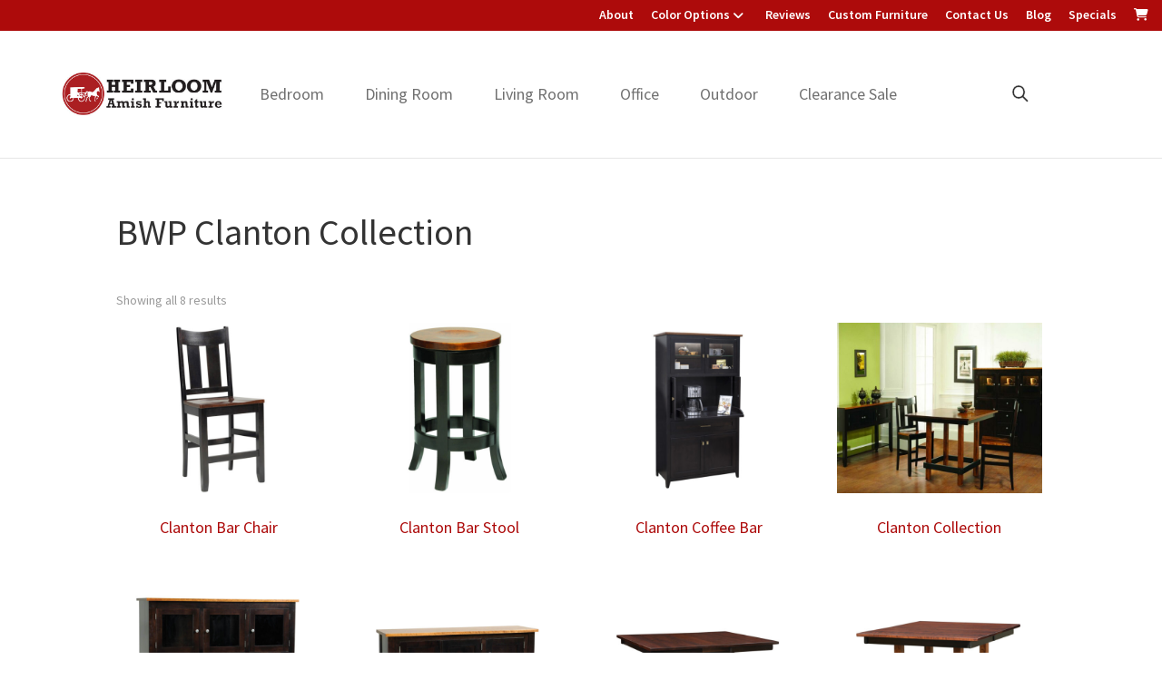

--- FILE ---
content_type: text/html; charset=UTF-8
request_url: https://heirloomamishfurniture.com/product-tag/clanton-collection/
body_size: 22543
content:
<!DOCTYPE html>
<html lang="en-US">
<head >
<meta charset="UTF-8" />
<script>
var gform;gform||(document.addEventListener("gform_main_scripts_loaded",function(){gform.scriptsLoaded=!0}),document.addEventListener("gform/theme/scripts_loaded",function(){gform.themeScriptsLoaded=!0}),window.addEventListener("DOMContentLoaded",function(){gform.domLoaded=!0}),gform={domLoaded:!1,scriptsLoaded:!1,themeScriptsLoaded:!1,isFormEditor:()=>"function"==typeof InitializeEditor,callIfLoaded:function(o){return!(!gform.domLoaded||!gform.scriptsLoaded||!gform.themeScriptsLoaded&&!gform.isFormEditor()||(gform.isFormEditor()&&console.warn("The use of gform.initializeOnLoaded() is deprecated in the form editor context and will be removed in Gravity Forms 3.1."),o(),0))},initializeOnLoaded:function(o){gform.callIfLoaded(o)||(document.addEventListener("gform_main_scripts_loaded",()=>{gform.scriptsLoaded=!0,gform.callIfLoaded(o)}),document.addEventListener("gform/theme/scripts_loaded",()=>{gform.themeScriptsLoaded=!0,gform.callIfLoaded(o)}),window.addEventListener("DOMContentLoaded",()=>{gform.domLoaded=!0,gform.callIfLoaded(o)}))},hooks:{action:{},filter:{}},addAction:function(o,r,e,t){gform.addHook("action",o,r,e,t)},addFilter:function(o,r,e,t){gform.addHook("filter",o,r,e,t)},doAction:function(o){gform.doHook("action",o,arguments)},applyFilters:function(o){return gform.doHook("filter",o,arguments)},removeAction:function(o,r){gform.removeHook("action",o,r)},removeFilter:function(o,r,e){gform.removeHook("filter",o,r,e)},addHook:function(o,r,e,t,n){null==gform.hooks[o][r]&&(gform.hooks[o][r]=[]);var d=gform.hooks[o][r];null==n&&(n=r+"_"+d.length),gform.hooks[o][r].push({tag:n,callable:e,priority:t=null==t?10:t})},doHook:function(r,o,e){var t;if(e=Array.prototype.slice.call(e,1),null!=gform.hooks[r][o]&&((o=gform.hooks[r][o]).sort(function(o,r){return o.priority-r.priority}),o.forEach(function(o){"function"!=typeof(t=o.callable)&&(t=window[t]),"action"==r?t.apply(null,e):e[0]=t.apply(null,e)})),"filter"==r)return e[0]},removeHook:function(o,r,t,n){var e;null!=gform.hooks[o][r]&&(e=(e=gform.hooks[o][r]).filter(function(o,r,e){return!!(null!=n&&n!=o.tag||null!=t&&t!=o.priority)}),gform.hooks[o][r]=e)}});
</script>

<meta name="viewport" content="width=device-width, initial-scale=1" />
<meta name='robots' content='index, follow, max-image-preview:large, max-snippet:-1, max-video-preview:-1' />
	<style>img:is([sizes="auto" i], [sizes^="auto," i]) { contain-intrinsic-size: 3000px 1500px }</style>
	
	<!-- This site is optimized with the Yoast SEO plugin v26.4 - https://yoast.com/wordpress/plugins/seo/ -->
	<title>BWP Clanton Collection | Heirloom Amish Furniture</title>
	<meta name="description" content="BWP Clanton Collection made from American hardwoods by Amish craftsmen. Explore our selection of furniture online or visit us in Winter Garden, FL." />
	<link rel="canonical" href="https://heirloomamishfurniture.com/product-tag/clanton-collection/" />
	<meta property="og:locale" content="en_US" />
	<meta property="og:type" content="article" />
	<meta property="og:title" content="BWP Clanton Collection | Heirloom Amish Furniture" />
	<meta property="og:description" content="BWP Clanton Collection made from American hardwoods by Amish craftsmen. Explore our selection of furniture online or visit us in Winter Garden, FL." />
	<meta property="og:url" content="https://heirloomamishfurniture.com/product-tag/clanton-collection/" />
	<meta property="og:site_name" content="Heirloom Amish Furniture" />
	<meta name="twitter:card" content="summary_large_image" />
	<script type="application/ld+json" class="yoast-schema-graph">{"@context":"https://schema.org","@graph":[{"@type":"CollectionPage","@id":"https://heirloomamishfurniture.com/product-tag/clanton-collection/","url":"https://heirloomamishfurniture.com/product-tag/clanton-collection/","name":"BWP Clanton Collection | Heirloom Amish Furniture","isPartOf":{"@id":"https://heirloomamishfurniture.com/#website"},"primaryImageOfPage":{"@id":"https://heirloomamishfurniture.com/product-tag/clanton-collection/#primaryimage"},"image":{"@id":"https://heirloomamishfurniture.com/product-tag/clanton-collection/#primaryimage"},"thumbnailUrl":"https://cdn.heirloomamishfurniture.com/wp-content/uploads/2023/04/BWP-Clanton-Barchair.jpg","description":"BWP Clanton Collection made from American hardwoods by Amish craftsmen. Explore our selection of furniture online or visit us in Winter Garden, FL.","breadcrumb":{"@id":"https://heirloomamishfurniture.com/product-tag/clanton-collection/#breadcrumb"},"inLanguage":"en-US"},{"@type":"ImageObject","inLanguage":"en-US","@id":"https://heirloomamishfurniture.com/product-tag/clanton-collection/#primaryimage","url":"https://cdn.heirloomamishfurniture.com/wp-content/uploads/2023/04/BWP-Clanton-Barchair.jpg","contentUrl":"https://cdn.heirloomamishfurniture.com/wp-content/uploads/2023/04/BWP-Clanton-Barchair.jpg","width":1200,"height":1000},{"@type":"BreadcrumbList","@id":"https://heirloomamishfurniture.com/product-tag/clanton-collection/#breadcrumb","itemListElement":[{"@type":"ListItem","position":1,"name":"Home","item":"https://heirloomamishfurniture.com/"},{"@type":"ListItem","position":2,"name":"BWP Clanton Collection"}]},{"@type":"WebSite","@id":"https://heirloomamishfurniture.com/#website","url":"https://heirloomamishfurniture.com/","name":"Heirloom Amish Furniture","description":"Amish Furniture in Florida","publisher":{"@id":"https://heirloomamishfurniture.com/#organization"},"potentialAction":[{"@type":"SearchAction","target":{"@type":"EntryPoint","urlTemplate":"https://heirloomamishfurniture.com/?s={search_term_string}"},"query-input":{"@type":"PropertyValueSpecification","valueRequired":true,"valueName":"search_term_string"}}],"inLanguage":"en-US"},{"@type":"Organization","@id":"https://heirloomamishfurniture.com/#organization","name":"Heirloom Amish Furniture","url":"https://heirloomamishfurniture.com/","logo":{"@type":"ImageObject","inLanguage":"en-US","@id":"https://heirloomamishfurniture.com/#/schema/logo/image/","url":"https://cdn.heirloomamishfurniture.com/wp-content/uploads/2022/10/cropped-Heirloom-Amish-Furniture-Logo.jpg","contentUrl":"https://cdn.heirloomamishfurniture.com/wp-content/uploads/2022/10/cropped-Heirloom-Amish-Furniture-Logo.jpg","width":600,"height":183,"caption":"Heirloom Amish Furniture"},"image":{"@id":"https://heirloomamishfurniture.com/#/schema/logo/image/"}}]}</script>
	<!-- / Yoast SEO plugin. -->


<link rel='dns-prefetch' href='//fonts.googleapis.com' />
<link href='https://fonts.gstatic.com' crossorigin rel='preconnect' />
<link rel="alternate" type="application/rss+xml" title="Heirloom Amish Furniture &raquo; Feed" href="https://heirloomamishfurniture.com/feed/" />
<link rel="alternate" type="application/rss+xml" title="Heirloom Amish Furniture &raquo; Comments Feed" href="https://heirloomamishfurniture.com/comments/feed/" />
<link rel="alternate" type="application/rss+xml" title="Heirloom Amish Furniture &raquo; BWP Clanton Collection Tag Feed" href="https://heirloomamishfurniture.com/product-tag/clanton-collection/feed/" />
<link rel='stylesheet' id='font-awesome-css' href='https://heirloomamishfurniture.com/wp-content/plugins/load-more-products-for-woocommerce/berocket/assets/css/font-awesome.min.css?ver=464249502' media='all' />
<link rel='stylesheet' id='genesis-blocks-style-css-css' href='https://heirloomamishfurniture.com/wp-content/plugins/genesis-page-builder/vendor/genesis/blocks/dist/style-blocks.build.css?ver=124064239' media='all' />
<link rel='stylesheet' id='viztech-genesis-css' href='https://heirloomamishfurniture.com/wp-content/themes/viztech-genesis/style.css?ver=110112792' media='all' />
<style id='viztech-genesis-inline-css'>


		a,
		.entry-title a:focus,
		.entry-title a:hover,
		.genesis-nav-menu a:focus,
		.genesis-nav-menu a:hover,
		.genesis-nav-menu .current-menu-item > a,
		.genesis-nav-menu .sub-menu .current-menu-item > a:focus,
		.genesis-nav-menu .sub-menu .current-menu-item > a:hover,
		.menu-toggle:focus,
		.menu-toggle:hover,
		.sub-menu-toggle:focus,
		.sub-menu-toggle:hover {
			color: #ad0b0b;
		}

		

		button:focus,
		button:hover,
		input[type="button"]:focus,
		input[type="button"]:hover,
		input[type="reset"]:focus,
		input[type="reset"]:hover,
		input[type="submit"]:focus,
		input[type="submit"]:hover,
		input[type="reset"]:focus,
		input[type="reset"]:hover,
		input[type="submit"]:focus,
		input[type="submit"]:hover,
		.site-container div.wpforms-container-full .wpforms-form input[type="submit"]:focus,
		.site-container div.wpforms-container-full .wpforms-form input[type="submit"]:hover,
		.site-container div.wpforms-container-full .wpforms-form button[type="submit"]:focus,
		.site-container div.wpforms-container-full .wpforms-form button[type="submit"]:hover,
		.button:focus,
		.button:hover {
			background-color: #ad0b0b;
			color: #ffffff;
		}

		@media only screen and (min-width: 960px) {
			.genesis-nav-menu > .menu-highlight > a:hover,
			.genesis-nav-menu > .menu-highlight > a:focus,
			.genesis-nav-menu > .menu-highlight.current-menu-item > a {
				background-color: #ad0b0b;
				color: #ffffff;
			}
		}
		
		.wp-custom-logo .site-container .custom-logo-link {
			aspect-ratio: 100/30.5;
		}
		
		.wp-custom-logo .site-container .title-area {
			max-width: 100px;
		}
		
		.wp-custom-logo .title-area {
			padding-top: 19.75px;
		}
		
</style>
<style id='wp-emoji-styles-inline-css'>

	img.wp-smiley, img.emoji {
		display: inline !important;
		border: none !important;
		box-shadow: none !important;
		height: 1em !important;
		width: 1em !important;
		margin: 0 0.07em !important;
		vertical-align: -0.1em !important;
		background: none !important;
		padding: 0 !important;
	}
</style>
<link rel='stylesheet' id='wp-block-library-css' href='https://heirloomamishfurniture.com/wp-includes/css/dist/block-library/style.min.css?ver=472568937' media='all' />
<style id='classic-theme-styles-inline-css'>
/*! This file is auto-generated */
.wp-block-button__link{color:#fff;background-color:#32373c;border-radius:9999px;box-shadow:none;text-decoration:none;padding:calc(.667em + 2px) calc(1.333em + 2px);font-size:1.125em}.wp-block-file__button{background:#32373c;color:#fff;text-decoration:none}
</style>
<link rel='stylesheet' id='eedee-gutenslider-init-css' href='https://heirloomamishfurniture.com/wp-content/plugins/gutenslider/build/gutenslider-init.css?ver=213261684' media='all' />
<style id='boldblocks-svg-block-style-inline-css'>
.wp-block-boldblocks-svg-block{display:flex}.wp-block-boldblocks-svg-block,.wp-block-boldblocks-svg-block *{box-sizing:border-box}.wp-block-boldblocks-svg-block :not(.use-as-button) svg{display:block;height:100%;width:100%}.wp-block-boldblocks-svg-block .is-invert svg{transform:scaleY(-1)}.wp-block-boldblocks-svg-block .is-flip svg{transform:scaleX(-1)}.wp-block-boldblocks-svg-block .is-flip.is-invert svg{transform:scale(-1)}.wp-block-boldblocks-svg-block>.wp-block-boldblocks-svg-block__inner{display:block;line-height:0}.wp-block-boldblocks-svg-block .use-as-button{align-items:center;display:flex;justify-content:center;text-decoration:none}.wp-block-boldblocks-svg-block .use-as-button.icon-right svg{order:1}.wp-block-boldblocks-svg-block .use-as-button.is-edit .button-text{line-height:1}.wp-block-boldblocks-svg-block .use-as-button svg{height:auto!important}.wp-block-boldblocks-svg-block.svg-zindex{position:relative;z-index:var(--svg--zindex)}.wp-block-boldblocks-svg-block .svg-fill-color [fill],.wp-block-boldblocks-svg-block .svg-fill-color [fill] *,.wp-block-boldblocks-svg-block .svg-fill-color svg,.wp-block-boldblocks-svg-block .svg-fill-color svg *{fill:var(--svg--fill-color)!important}.wp-block-boldblocks-svg-block .svg-stroke-color{color:var(--svg--stroke-color)}.wp-block-boldblocks-svg-block .svg-stroke-color [stroke],.wp-block-boldblocks-svg-block .svg-stroke-color [stroke] *,.wp-block-boldblocks-svg-block .svg-stroke-color svg,.wp-block-boldblocks-svg-block .svg-stroke-color svg *{stroke:var(--svg--stroke-color)!important}.wp-block-boldblocks-svg-block .svg-background-color{background:var(--svg--background-color)}.wp-block-boldblocks-svg-block .svg-text-color{color:var(--svg--text-color)}.wp-block-boldblocks-svg-block .use-as-button.svg-svg-width svg{width:var(--svg--svg-width)!important}.wp-block-boldblocks-svg-block .use-as-button.svg-gap{gap:var(--svg--gap)!important}.wp-block-boldblocks-svg-block .svg-shadow{box-shadow:var(--svg--shadow)}

.sm-svg-margin-top{margin-top:var(--svg--margin-top) !important;}.sm-svg-margin-right{margin-right:var(--svg--margin-right) !important;}.sm-svg-margin-bottom{margin-bottom:var(--svg--margin-bottom) !important;}.sm-svg-margin-left{margin-left:var(--svg--margin-left) !important;}@media(min-width:768px){.md-svg-margin-top{margin-top:var(--svg--margin-top) !important;}.md-svg-margin-right{margin-right:var(--svg--margin-right) !important;}.md-svg-margin-bottom{margin-bottom:var(--svg--margin-bottom) !important;}.md-svg-margin-left{margin-left:var(--svg--margin-left) !important;}}@media(min-width:1024px){.lg-svg-margin-top{margin-top:var(--svg--margin-top) !important;}.lg-svg-margin-right{margin-right:var(--svg--margin-right) !important;}.lg-svg-margin-bottom{margin-bottom:var(--svg--margin-bottom) !important;}.lg-svg-margin-left{margin-left:var(--svg--margin-left) !important;}}.sm-svg-justify-alignment{display: flex;justify-content:var(--svg--justify-alignment) !important;}@media(min-width:768px){.md-svg-justify-alignment{display: flex;justify-content:var(--svg--justify-alignment) !important;}}@media(min-width:1024px){.lg-svg-justify-alignment{display: flex;justify-content:var(--svg--justify-alignment) !important;}}.sm-svg-width{width:var(--svg--width) !important;}@media(min-width:768px){.md-svg-width{width:var(--svg--width) !important;}}@media(min-width:1024px){.lg-svg-width{width:var(--svg--width) !important;}}.sm-svg-height{height:var(--svg--height) !important;}@media(min-width:768px){.md-svg-height{height:var(--svg--height) !important;}}@media(min-width:1024px){.lg-svg-height{height:var(--svg--height) !important;}}.sm-svg-padding-top{padding-top:var(--svg--padding-top) !important;}.sm-svg-padding-right{padding-right:var(--svg--padding-right) !important;}.sm-svg-padding-bottom{padding-bottom:var(--svg--padding-bottom) !important;}.sm-svg-padding-left{padding-left:var(--svg--padding-left) !important;}@media(min-width:768px){.md-svg-padding-top{padding-top:var(--svg--padding-top) !important;}.md-svg-padding-right{padding-right:var(--svg--padding-right) !important;}.md-svg-padding-bottom{padding-bottom:var(--svg--padding-bottom) !important;}.md-svg-padding-left{padding-left:var(--svg--padding-left) !important;}}@media(min-width:1024px){.lg-svg-padding-top{padding-top:var(--svg--padding-top) !important;}.lg-svg-padding-right{padding-right:var(--svg--padding-right) !important;}.lg-svg-padding-bottom{padding-bottom:var(--svg--padding-bottom) !important;}.lg-svg-padding-left{padding-left:var(--svg--padding-left) !important;}}.sm-svg-border{border:var(--svg--border) !important;}@media(min-width:768px){.md-svg-border{border:var(--svg--border) !important;}}@media(min-width:1024px){.lg-svg-border{border:var(--svg--border) !important;}}.sm-svg-border-radius{border-radius: var(--svg--border-radius) !important;}@media(min-width:768px){.md-svg-border-radius{border-radius: var(--svg--border-radius) !important;}}@media(min-width:1024px){.lg-svg-border-radius{border-radius: var(--svg--border-radius) !important;}}
</style>
<style id='global-styles-inline-css'>
:root{--wp--preset--aspect-ratio--square: 1;--wp--preset--aspect-ratio--4-3: 4/3;--wp--preset--aspect-ratio--3-4: 3/4;--wp--preset--aspect-ratio--3-2: 3/2;--wp--preset--aspect-ratio--2-3: 2/3;--wp--preset--aspect-ratio--16-9: 16/9;--wp--preset--aspect-ratio--9-16: 9/16;--wp--preset--color--black: #000000;--wp--preset--color--cyan-bluish-gray: #abb8c3;--wp--preset--color--white: #ffffff;--wp--preset--color--pale-pink: #f78da7;--wp--preset--color--vivid-red: #cf2e2e;--wp--preset--color--luminous-vivid-orange: #ff6900;--wp--preset--color--luminous-vivid-amber: #fcb900;--wp--preset--color--light-green-cyan: #7bdcb5;--wp--preset--color--vivid-green-cyan: #00d084;--wp--preset--color--pale-cyan-blue: #8ed1fc;--wp--preset--color--vivid-cyan-blue: #0693e3;--wp--preset--color--vivid-purple: #9b51e0;--wp--preset--color--theme-primary: #ad0b0b;--wp--preset--color--theme-secondary: #ad0b0b;--wp--preset--gradient--vivid-cyan-blue-to-vivid-purple: linear-gradient(135deg,rgba(6,147,227,1) 0%,rgb(155,81,224) 100%);--wp--preset--gradient--light-green-cyan-to-vivid-green-cyan: linear-gradient(135deg,rgb(122,220,180) 0%,rgb(0,208,130) 100%);--wp--preset--gradient--luminous-vivid-amber-to-luminous-vivid-orange: linear-gradient(135deg,rgba(252,185,0,1) 0%,rgba(255,105,0,1) 100%);--wp--preset--gradient--luminous-vivid-orange-to-vivid-red: linear-gradient(135deg,rgba(255,105,0,1) 0%,rgb(207,46,46) 100%);--wp--preset--gradient--very-light-gray-to-cyan-bluish-gray: linear-gradient(135deg,rgb(238,238,238) 0%,rgb(169,184,195) 100%);--wp--preset--gradient--cool-to-warm-spectrum: linear-gradient(135deg,rgb(74,234,220) 0%,rgb(151,120,209) 20%,rgb(207,42,186) 40%,rgb(238,44,130) 60%,rgb(251,105,98) 80%,rgb(254,248,76) 100%);--wp--preset--gradient--blush-light-purple: linear-gradient(135deg,rgb(255,206,236) 0%,rgb(152,150,240) 100%);--wp--preset--gradient--blush-bordeaux: linear-gradient(135deg,rgb(254,205,165) 0%,rgb(254,45,45) 50%,rgb(107,0,62) 100%);--wp--preset--gradient--luminous-dusk: linear-gradient(135deg,rgb(255,203,112) 0%,rgb(199,81,192) 50%,rgb(65,88,208) 100%);--wp--preset--gradient--pale-ocean: linear-gradient(135deg,rgb(255,245,203) 0%,rgb(182,227,212) 50%,rgb(51,167,181) 100%);--wp--preset--gradient--electric-grass: linear-gradient(135deg,rgb(202,248,128) 0%,rgb(113,206,126) 100%);--wp--preset--gradient--midnight: linear-gradient(135deg,rgb(2,3,129) 0%,rgb(40,116,252) 100%);--wp--preset--font-size--small: 12px;--wp--preset--font-size--medium: 20px;--wp--preset--font-size--large: 20px;--wp--preset--font-size--x-large: 42px;--wp--preset--font-size--normal: 18px;--wp--preset--font-size--larger: 24px;--wp--preset--spacing--20: 0.44rem;--wp--preset--spacing--30: 0.67rem;--wp--preset--spacing--40: 1rem;--wp--preset--spacing--50: 1.5rem;--wp--preset--spacing--60: 2.25rem;--wp--preset--spacing--70: 3.38rem;--wp--preset--spacing--80: 5.06rem;--wp--preset--shadow--natural: 6px 6px 9px rgba(0, 0, 0, 0.2);--wp--preset--shadow--deep: 12px 12px 50px rgba(0, 0, 0, 0.4);--wp--preset--shadow--sharp: 6px 6px 0px rgba(0, 0, 0, 0.2);--wp--preset--shadow--outlined: 6px 6px 0px -3px rgba(255, 255, 255, 1), 6px 6px rgba(0, 0, 0, 1);--wp--preset--shadow--crisp: 6px 6px 0px rgba(0, 0, 0, 1);}:where(.is-layout-flex){gap: 0.5em;}:where(.is-layout-grid){gap: 0.5em;}body .is-layout-flex{display: flex;}.is-layout-flex{flex-wrap: wrap;align-items: center;}.is-layout-flex > :is(*, div){margin: 0;}body .is-layout-grid{display: grid;}.is-layout-grid > :is(*, div){margin: 0;}:where(.wp-block-columns.is-layout-flex){gap: 2em;}:where(.wp-block-columns.is-layout-grid){gap: 2em;}:where(.wp-block-post-template.is-layout-flex){gap: 1.25em;}:where(.wp-block-post-template.is-layout-grid){gap: 1.25em;}.has-black-color{color: var(--wp--preset--color--black) !important;}.has-cyan-bluish-gray-color{color: var(--wp--preset--color--cyan-bluish-gray) !important;}.has-white-color{color: var(--wp--preset--color--white) !important;}.has-pale-pink-color{color: var(--wp--preset--color--pale-pink) !important;}.has-vivid-red-color{color: var(--wp--preset--color--vivid-red) !important;}.has-luminous-vivid-orange-color{color: var(--wp--preset--color--luminous-vivid-orange) !important;}.has-luminous-vivid-amber-color{color: var(--wp--preset--color--luminous-vivid-amber) !important;}.has-light-green-cyan-color{color: var(--wp--preset--color--light-green-cyan) !important;}.has-vivid-green-cyan-color{color: var(--wp--preset--color--vivid-green-cyan) !important;}.has-pale-cyan-blue-color{color: var(--wp--preset--color--pale-cyan-blue) !important;}.has-vivid-cyan-blue-color{color: var(--wp--preset--color--vivid-cyan-blue) !important;}.has-vivid-purple-color{color: var(--wp--preset--color--vivid-purple) !important;}.has-black-background-color{background-color: var(--wp--preset--color--black) !important;}.has-cyan-bluish-gray-background-color{background-color: var(--wp--preset--color--cyan-bluish-gray) !important;}.has-white-background-color{background-color: var(--wp--preset--color--white) !important;}.has-pale-pink-background-color{background-color: var(--wp--preset--color--pale-pink) !important;}.has-vivid-red-background-color{background-color: var(--wp--preset--color--vivid-red) !important;}.has-luminous-vivid-orange-background-color{background-color: var(--wp--preset--color--luminous-vivid-orange) !important;}.has-luminous-vivid-amber-background-color{background-color: var(--wp--preset--color--luminous-vivid-amber) !important;}.has-light-green-cyan-background-color{background-color: var(--wp--preset--color--light-green-cyan) !important;}.has-vivid-green-cyan-background-color{background-color: var(--wp--preset--color--vivid-green-cyan) !important;}.has-pale-cyan-blue-background-color{background-color: var(--wp--preset--color--pale-cyan-blue) !important;}.has-vivid-cyan-blue-background-color{background-color: var(--wp--preset--color--vivid-cyan-blue) !important;}.has-vivid-purple-background-color{background-color: var(--wp--preset--color--vivid-purple) !important;}.has-black-border-color{border-color: var(--wp--preset--color--black) !important;}.has-cyan-bluish-gray-border-color{border-color: var(--wp--preset--color--cyan-bluish-gray) !important;}.has-white-border-color{border-color: var(--wp--preset--color--white) !important;}.has-pale-pink-border-color{border-color: var(--wp--preset--color--pale-pink) !important;}.has-vivid-red-border-color{border-color: var(--wp--preset--color--vivid-red) !important;}.has-luminous-vivid-orange-border-color{border-color: var(--wp--preset--color--luminous-vivid-orange) !important;}.has-luminous-vivid-amber-border-color{border-color: var(--wp--preset--color--luminous-vivid-amber) !important;}.has-light-green-cyan-border-color{border-color: var(--wp--preset--color--light-green-cyan) !important;}.has-vivid-green-cyan-border-color{border-color: var(--wp--preset--color--vivid-green-cyan) !important;}.has-pale-cyan-blue-border-color{border-color: var(--wp--preset--color--pale-cyan-blue) !important;}.has-vivid-cyan-blue-border-color{border-color: var(--wp--preset--color--vivid-cyan-blue) !important;}.has-vivid-purple-border-color{border-color: var(--wp--preset--color--vivid-purple) !important;}.has-vivid-cyan-blue-to-vivid-purple-gradient-background{background: var(--wp--preset--gradient--vivid-cyan-blue-to-vivid-purple) !important;}.has-light-green-cyan-to-vivid-green-cyan-gradient-background{background: var(--wp--preset--gradient--light-green-cyan-to-vivid-green-cyan) !important;}.has-luminous-vivid-amber-to-luminous-vivid-orange-gradient-background{background: var(--wp--preset--gradient--luminous-vivid-amber-to-luminous-vivid-orange) !important;}.has-luminous-vivid-orange-to-vivid-red-gradient-background{background: var(--wp--preset--gradient--luminous-vivid-orange-to-vivid-red) !important;}.has-very-light-gray-to-cyan-bluish-gray-gradient-background{background: var(--wp--preset--gradient--very-light-gray-to-cyan-bluish-gray) !important;}.has-cool-to-warm-spectrum-gradient-background{background: var(--wp--preset--gradient--cool-to-warm-spectrum) !important;}.has-blush-light-purple-gradient-background{background: var(--wp--preset--gradient--blush-light-purple) !important;}.has-blush-bordeaux-gradient-background{background: var(--wp--preset--gradient--blush-bordeaux) !important;}.has-luminous-dusk-gradient-background{background: var(--wp--preset--gradient--luminous-dusk) !important;}.has-pale-ocean-gradient-background{background: var(--wp--preset--gradient--pale-ocean) !important;}.has-electric-grass-gradient-background{background: var(--wp--preset--gradient--electric-grass) !important;}.has-midnight-gradient-background{background: var(--wp--preset--gradient--midnight) !important;}.has-small-font-size{font-size: var(--wp--preset--font-size--small) !important;}.has-medium-font-size{font-size: var(--wp--preset--font-size--medium) !important;}.has-large-font-size{font-size: var(--wp--preset--font-size--large) !important;}.has-x-large-font-size{font-size: var(--wp--preset--font-size--x-large) !important;}
:where(.wp-block-post-template.is-layout-flex){gap: 1.25em;}:where(.wp-block-post-template.is-layout-grid){gap: 1.25em;}
:where(.wp-block-columns.is-layout-flex){gap: 2em;}:where(.wp-block-columns.is-layout-grid){gap: 2em;}
:root :where(.wp-block-pullquote){font-size: 1.5em;line-height: 1.6;}
</style>
<link rel='stylesheet' id='banner-360-style-css' href='https://heirloomamishfurniture.com/wp-content/plugins/banner-360/public/css/banner-360-public.css?ver=29668010' media='all' />
<link rel='stylesheet' id='echo-css' href='https://heirloomamishfurniture.com/wp-content/plugins/echo/public/css/echo-public.css?ver=61039489' media='all' />
<link rel='stylesheet' id='genesis-page-builder-frontend-styles-css' href='https://heirloomamishfurniture.com/wp-content/plugins/genesis-page-builder/build/style-blocks.css?ver=380305547' media='all' />
<link rel='stylesheet' id='woocommerce-layout-css' href='https://heirloomamishfurniture.com/wp-content/plugins/woocommerce/assets/css/woocommerce-layout.css?ver=213134554' media='all' />
<link rel='stylesheet' id='woocommerce-smallscreen-css' href='https://heirloomamishfurniture.com/wp-content/plugins/woocommerce/assets/css/woocommerce-smallscreen.css?ver=382686399' media='only screen and (max-width: 860px)' />
<link rel='stylesheet' id='woocommerce-general-css' href='https://heirloomamishfurniture.com/wp-content/plugins/woocommerce/assets/css/woocommerce.css?ver=397413722' media='all' />
<link rel='stylesheet' id='viztech-genesis-woocommerce-styles-css' href='https://heirloomamishfurniture.com/wp-content/themes/viztech-genesis/lib/woocommerce/genesis-woocommerce.css?ver=416059310' media='screen' />
<style id='viztech-genesis-woocommerce-styles-inline-css'>


		.woocommerce div.product p.price,
		.woocommerce div.product span.price,
		.woocommerce div.product .woocommerce-tabs ul.tabs li a:hover,
		.woocommerce div.product .woocommerce-tabs ul.tabs li a:focus,
		.woocommerce ul.products li.product h3:hover,
		.woocommerce ul.products li.product .price,
		.woocommerce .woocommerce-breadcrumb a:hover,
		.woocommerce .woocommerce-breadcrumb a:focus,
		.woocommerce .widget_layered_nav ul li.chosen a::before,
		.woocommerce .widget_layered_nav_filters ul li a::before,
		.woocommerce .widget_rating_filter ul li.chosen a::before {
			color: #ad0b0b;
		}

	
		.woocommerce a.button:hover,
		.woocommerce a.button:focus,
		.woocommerce a.button.alt:hover,
		.woocommerce a.button.alt:focus,
		.woocommerce button.button:hover,
		.woocommerce button.button:focus,
		.woocommerce button.button.alt:hover,
		.woocommerce button.button.alt:focus,
		.woocommerce input.button:hover,
		.woocommerce input.button:focus,
		.woocommerce input.button.alt:hover,
		.woocommerce input.button.alt:focus,
		.woocommerce input[type="submit"]:hover,
		.woocommerce input[type="submit"]:focus,
		.woocommerce span.onsale,
		.woocommerce #respond input#submit:hover,
		.woocommerce #respond input#submit:focus,
		.woocommerce #respond input#submit.alt:hover,
		.woocommerce #respond input#submit.alt:focus,
		.woocommerce.widget_price_filter .ui-slider .ui-slider-handle,
		.woocommerce.widget_price_filter .ui-slider .ui-slider-range {
			background-color: #ad0b0b;
			color: #ffffff;
		}

		.woocommerce-error,
		.woocommerce-info,
		.woocommerce-message {
			border-top-color: #ad0b0b;
		}

		.woocommerce-error::before,
		.woocommerce-info::before,
		.woocommerce-message::before {
			color: #ad0b0b;
		}

	
</style>
<style id='woocommerce-inline-inline-css'>
.woocommerce form .form-row .required { visibility: visible; }
</style>
<link rel='stylesheet' id='brb-public-main-css-css' href='https://heirloomamishfurniture.com/wp-content/plugins/business-reviews-bundle/assets/css/public-main.css?ver=53907153' media='all' />
<link rel='stylesheet' id='megamenu-css' href='https://heirloomamishfurniture.com/wp-content/uploads/maxmegamenu/style.css?ver=358366375' media='all' />
<link rel='stylesheet' id='dashicons-css' href='https://heirloomamishfurniture.com/wp-includes/css/dashicons.min.css?ver=109625964' media='all' />
<link rel='stylesheet' id='swatches-and-photos-css' href='https://heirloomamishfurniture.com/wp-content/plugins/woocommerce-variation-swatches-and-photos/assets/css/swatches-and-photos.css?ver=434181186' media='all' />
<link rel='stylesheet' id='brands-styles-css' href='https://heirloomamishfurniture.com/wp-content/plugins/woocommerce/assets/css/brands.css?ver=323469029' media='all' />
<link rel='stylesheet' id='viztech-genesis-fonts-css' href='https://fonts.googleapis.com/css?family=Source+Sans+Pro%3A400%2C400i%2C600%2C700&#038;display=swap&#038;ver=248530307' media='all' />
<link rel='stylesheet' id='viztech-css' href='https://heirloomamishfurniture.com/wp-content/themes/viztech-genesis/lib/css/viztech-custom.css?ver=511813501' media='all' />
<link rel='stylesheet' id='viztech-genesis-gutenberg-css' href='https://heirloomamishfurniture.com/wp-content/themes/viztech-genesis/lib/gutenberg/front-end.css?ver=297184141' media='all' />
<style id='viztech-genesis-gutenberg-inline-css'>
.gb-block-post-grid .gb-post-grid-items h2 a:hover {
	color: #ad0b0b;
}

.site-container .wp-block-button .wp-block-button__link {
	background-color: #ad0b0b;
}

.wp-block-button .wp-block-button__link:not(.has-background),
.wp-block-button .wp-block-button__link:not(.has-background):focus,
.wp-block-button .wp-block-button__link:not(.has-background):hover {
	color: #ffffff;
}

.site-container .wp-block-button.is-style-outline .wp-block-button__link {
	color: #ad0b0b;
}

.site-container .wp-block-button.is-style-outline .wp-block-button__link:focus,
.site-container .wp-block-button.is-style-outline .wp-block-button__link:hover {
	color: #d02e2e;
}		.site-container .has-small-font-size {
			font-size: 12px;
		}		.site-container .has-normal-font-size {
			font-size: 18px;
		}		.site-container .has-large-font-size {
			font-size: 20px;
		}		.site-container .has-larger-font-size {
			font-size: 24px;
		}		.site-container .has-theme-primary-color,
		.site-container .wp-block-button .wp-block-button__link.has-theme-primary-color,
		.site-container .wp-block-button.is-style-outline .wp-block-button__link.has-theme-primary-color {
			color: #ad0b0b;
		}

		.site-container .has-theme-primary-background-color,
		.site-container .wp-block-button .wp-block-button__link.has-theme-primary-background-color,
		.site-container .wp-block-pullquote.is-style-solid-color.has-theme-primary-background-color {
			background-color: #ad0b0b;
		}		.site-container .has-theme-secondary-color,
		.site-container .wp-block-button .wp-block-button__link.has-theme-secondary-color,
		.site-container .wp-block-button.is-style-outline .wp-block-button__link.has-theme-secondary-color {
			color: #ad0b0b;
		}

		.site-container .has-theme-secondary-background-color,
		.site-container .wp-block-button .wp-block-button__link.has-theme-secondary-background-color,
		.site-container .wp-block-pullquote.is-style-solid-color.has-theme-secondary-background-color {
			background-color: #ad0b0b;
		}
</style>
<link rel='stylesheet' id='dflip-style-css' href='https://heirloomamishfurniture.com/wp-content/plugins/3d-flipbook-dflip-lite/assets/css/dflip.min.css?ver=458779803' media='all' />
<link rel='stylesheet' id='searchwp-forms-css' href='https://heirloomamishfurniture.com/wp-content/plugins/searchwp-live-ajax-search/assets/styles/frontend/search-forms.min.css?ver=514354267' media='all' />
<link rel='stylesheet' id='searchwp-live-search-css' href='https://heirloomamishfurniture.com/wp-content/plugins/searchwp-live-ajax-search/assets/styles/style.min.css?ver=132022825' media='all' />
<style id='searchwp-live-search-inline-css'>
.searchwp-live-search-result .searchwp-live-search-result--title a {
  font-size: 16px;
}
.searchwp-live-search-result .searchwp-live-search-result--price {
  font-size: 14px;
}
.searchwp-live-search-result .searchwp-live-search-result--add-to-cart .button {
  font-size: 14px;
}

</style>
<script src="https://heirloomamishfurniture.com/wp-includes/js/jquery/jquery.min.js?ver=381226807" id="jquery-core-js"></script>
<script src="https://heirloomamishfurniture.com/wp-includes/js/jquery/jquery-migrate.min.js?ver=129650406" id="jquery-migrate-js"></script>
<script id="echo-js-extra">
var my_ajax_obj = {"ajax_url":"https:\/\/heirloomamishfurniture.com\/wp-admin\/admin-ajax.php"};
</script>
<script src="https://heirloomamishfurniture.com/wp-content/plugins/echo/public/js/echo-public.js?ver=90877491" id="echo-js"></script>
<script src="https://heirloomamishfurniture.com/wp-content/plugins/woocommerce/assets/js/jquery-blockui/jquery.blockUI.min.js?ver=124011058" id="wc-jquery-blockui-js" defer data-wp-strategy="defer"></script>
<script id="wc-add-to-cart-js-extra">
var wc_add_to_cart_params = {"ajax_url":"\/wp-admin\/admin-ajax.php","wc_ajax_url":"\/?wc-ajax=%%endpoint%%","i18n_view_cart":"View cart","cart_url":"https:\/\/heirloomamishfurniture.com\/cart\/","is_cart":"","cart_redirect_after_add":"no"};
</script>
<script src="https://heirloomamishfurniture.com/wp-content/plugins/woocommerce/assets/js/frontend/add-to-cart.min.js?ver=384703556" id="wc-add-to-cart-js" defer data-wp-strategy="defer"></script>
<script src="https://heirloomamishfurniture.com/wp-content/plugins/woocommerce/assets/js/js-cookie/js.cookie.min.js?ver=282949069" id="wc-js-cookie-js" defer data-wp-strategy="defer"></script>
<script id="woocommerce-js-extra">
var woocommerce_params = {"ajax_url":"\/wp-admin\/admin-ajax.php","wc_ajax_url":"\/?wc-ajax=%%endpoint%%","i18n_password_show":"Show password","i18n_password_hide":"Hide password"};
</script>
<script src="https://heirloomamishfurniture.com/wp-content/plugins/woocommerce/assets/js/frontend/woocommerce.min.js?ver=91100193" id="woocommerce-js" defer data-wp-strategy="defer"></script>
<script id="brb-public-main-js-js-extra">
var brb_vars = {"ajaxurl":"https:\/\/heirloomamishfurniture.com\/wp-admin\/admin-ajax.php","gavatar":"https:\/\/heirloomamishfurniture.com\/wp-content\/plugins\/business-reviews-bundle\/assets\/img\/google_avatar.png"};
</script>
<script defer="defer" src="https://heirloomamishfurniture.com/wp-content/plugins/business-reviews-bundle/assets/js/public-main.js?ver=251351793" id="brb-public-main-js-js"></script>
<script src="https://heirloomamishfurniture.com/wp-content/themes/viztech-genesis/lib/js/custom.js?ver=32919998" id="custom-style-js"></script>
<link rel="https://api.w.org/" href="https://heirloomamishfurniture.com/wp-json/" /><link rel="alternate" title="JSON" type="application/json" href="https://heirloomamishfurniture.com/wp-json/wp/v2/product_tag/471" /><link rel="EditURI" type="application/rsd+xml" title="RSD" href="https://heirloomamishfurniture.com/xmlrpc.php?rsd" />
<meta name="generator" content="WordPress 6.8.3" />
<meta name="generator" content="WooCommerce 10.3.5" />
<style type="text/css">.banner-360{background: #024985;}</style><style type="text/css">.banner-360 .banner-360-text{color: #ffffff;}</style><style type="text/css">.banner-360 .banner-360-text a{color:#f16521;}</style><style type="text/css">.banner-360{z-index: 9999;}</style><style id="banner-360-site-custom-css-dummy" type="text/css"></style><script id="banner-360-site-custom-js-dummy" type="text/javascript"></script><style></style><style>
                .lmp_load_more_button.br_lmp_button_settings .lmp_button:hover {
                    background-color: #9999ff!important;
                    color: #111111!important;
                }
                .lmp_load_more_button.br_lmp_prev_settings .lmp_button:hover {
                    background-color: #9999ff!important;
                    color: #111111!important;
                }li.product.lazy, .berocket_lgv_additional_data.lazy{opacity:0;}</style><link rel="pingback" href="https://heirloomamishfurniture.com/xmlrpc.php" />
<script src="https://kit.fontawesome.com/c799eee2c1.js" crossorigin="anonymous"></script>


<!-- Google Tag Manager -->
<script>(function(w,d,s,l,i){w[l]=w[l]||[];w[l].push({'gtm.start':
new Date().getTime(),event:'gtm.js'});var f=d.getElementsByTagName(s)[0],
j=d.createElement(s),dl=l!='dataLayer'?'&l='+l:'';j.async=true;j.src=
'https://www.googletagmanager.com/gtm.js?id='+i+dl;f.parentNode.insertBefore(j,f);
})(window,document,'script','dataLayer','GTM-5QM7CJP5');</script>
<!-- End Google Tag Manager -->	<noscript><style>.woocommerce-product-gallery{ opacity: 1 !important; }</style></noscript>
	<link rel="icon" href="https://cdn.heirloomamishfurniture.com/wp-content/uploads/2022/10/cropped-cropped-site-icon-32x32.jpg" sizes="32x32" />
<link rel="icon" href="https://cdn.heirloomamishfurniture.com/wp-content/uploads/2022/10/cropped-cropped-site-icon-192x192.jpg" sizes="192x192" />
<link rel="apple-touch-icon" href="https://cdn.heirloomamishfurniture.com/wp-content/uploads/2022/10/cropped-cropped-site-icon-180x180.jpg" />
<meta name="msapplication-TileImage" content="https://cdn.heirloomamishfurniture.com/wp-content/uploads/2022/10/cropped-cropped-site-icon-270x270.jpg" />
		<style id="wp-custom-css">
			.manufacturer-categories-grid {
    display: grid;
    grid-template-columns: repeat(4, 1fr); /* 4 columns */
    gap: 16px; /* Space between items */
    margin-bottom: 20px;
}
@media (max-width: 980px) {
	.manufacturer-categories-grid {
    display: grid;
    grid-template-columns: repeat(2, 1fr); /* 4 columns */
    gap: 10px; /* Space between items */
    margin-bottom: 20px;
		text-align: center;
}
}.ha-content-limit {
  max-width: 1200px;
  margin: 0 auto;
  padding: 0 1.5rem;
}
:root { --post-max: 1200px; }

.single-post .entry-content > *:not(.alignfull):not(.alignwide) {
  max-width: var(--post-max);
  margin-left: auto;
  margin-right: auto;
}

.single-post .entry-content .wp-block-image,
.single-post .entry-content .wp-block-image img {
  width: 100%;
  height: auto;
}

@media (max-width: 1320px) {
  .single-post .entry-content > *:not(.alignfull):not(.alignwide) {
    padding-left: 16px;
    padding-right: 16px;
    max-width: calc(100% - 32px);
  }
}
		</style>
		<style type="text/css">/** Mega Menu CSS: fs **/</style>
</head>
<body class="archive tax-product_tag term-clanton-collection term-471 wp-custom-logo wp-embed-responsive wp-theme-genesis wp-child-theme-viztech-genesis theme-genesis woocommerce woocommerce-page woocommerce-no-js mega-menu-primary full-width-content genesis-breadcrumbs-hidden genesis-footer-widgets-visible no-js">	<script>
	//<![CDATA[
	(function(){
		var c = document.body.classList;
		c.remove( 'no-js' );
		c.add( 'js' );
	})();
	//]]>
	</script>
	<div class="site-container"><ul class="genesis-skip-link"><li><a href="#genesis-nav-primary" class="screen-reader-shortcut"> Skip to primary navigation</a></li><li><a href="#genesis-content" class="screen-reader-shortcut"> Skip to main content</a></li><li><a href="#genesis-footer-widgets" class="screen-reader-shortcut"> Skip to footer</a></li></ul>   <div class="top-header">
       <div class="wrap">
   <div class="top-menu-class"><ul id="menu-top" class="menu"><li id="menu-item-143" class="menu-item menu-item-type-post_type menu-item-object-page menu-item-143"><a href="https://heirloomamishfurniture.com/about/">About</a></li>
<li id="menu-item-724" class="menu-item menu-item-type-post_type menu-item-object-page menu-item-has-children menu-item-724"><a href="https://heirloomamishfurniture.com/color-options/">Color Options</a>
<ul class="sub-menu">
	<li id="menu-item-725" class="menu-item menu-item-type-post_type menu-item-object-page menu-item-725"><a href="https://heirloomamishfurniture.com/color-options/brown-maple/">Brown Maple</a></li>
	<li id="menu-item-726" class="menu-item menu-item-type-post_type menu-item-object-page menu-item-726"><a href="https://heirloomamishfurniture.com/color-options/cherry/">Cherry</a></li>
	<li id="menu-item-3247" class="menu-item menu-item-type-post_type menu-item-object-page menu-item-3247"><a href="https://heirloomamishfurniture.com/color-options/elm/">Elm</a></li>
	<li id="menu-item-3250" class="menu-item menu-item-type-post_type menu-item-object-page menu-item-3250"><a href="https://heirloomamishfurniture.com/color-options/hard-maple/">Hard Maple</a></li>
	<li id="menu-item-2292" class="menu-item menu-item-type-custom menu-item-object-custom menu-item-2292"><a href="https://heirloomamishfurniture.com/color-options/hickory/">Hickory</a></li>
	<li id="menu-item-728" class="menu-item menu-item-type-post_type menu-item-object-page menu-item-728"><a href="https://heirloomamishfurniture.com/color-options/qswo/">QSWO</a></li>
	<li id="menu-item-729" class="menu-item menu-item-type-post_type menu-item-object-page menu-item-729"><a href="https://heirloomamishfurniture.com/color-options/red-oak/">Red Oak</a></li>
	<li id="menu-item-3258" class="menu-item menu-item-type-post_type menu-item-object-page menu-item-3258"><a href="https://heirloomamishfurniture.com/color-options/walnut/">Walnut</a></li>
	<li id="menu-item-3259" class="menu-item menu-item-type-post_type menu-item-object-page menu-item-3259"><a href="https://heirloomamishfurniture.com/color-options/wormy-maple/">Wormy Maple</a></li>
	<li id="menu-item-3388" class="menu-item menu-item-type-post_type menu-item-object-page menu-item-3388"><a href="https://heirloomamishfurniture.com/color-options/specialty-finishes/">Specialty Finishes</a></li>
	<li id="menu-item-2293" class="menu-item menu-item-type-custom menu-item-object-custom menu-item-2293"><a href="https://heirloomamishfurniture.com/color-options/paints/">Paints</a></li>
	<li id="menu-item-3681" class="menu-item menu-item-type-post_type menu-item-object-page menu-item-3681"><a href="https://heirloomamishfurniture.com/color-options/poly/">Poly Options</a></li>
	<li id="menu-item-734" class="menu-item menu-item-type-post_type menu-item-object-page menu-item-734"><a href="https://heirloomamishfurniture.com/color-options/office-chair-leather/">Office Chair Leather</a></li>
	<li id="menu-item-3249" class="menu-item menu-item-type-post_type menu-item-object-page menu-item-3249"><a href="https://heirloomamishfurniture.com/color-options/genuine-leather/">Genuine Leather</a></li>
	<li id="menu-item-3248" class="menu-item menu-item-type-post_type menu-item-object-page menu-item-3248"><a href="https://heirloomamishfurniture.com/color-options/faux-leather/">Faux Leather</a></li>
	<li id="menu-item-3257" class="menu-item menu-item-type-post_type menu-item-object-page menu-item-3257"><a href="https://heirloomamishfurniture.com/color-options/ultraleather/">Ultraleather</a></li>
	<li id="menu-item-3389" class="menu-item menu-item-type-custom menu-item-object-custom menu-item-has-children menu-item-3389"><a href="#">Fabric Options</a>
	<ul class="sub-menu">
		<li id="menu-item-3424" class="menu-item menu-item-type-post_type menu-item-object-page menu-item-3424"><a href="https://heirloomamishfurniture.com/color-options/office-chair-fabric/">Office Chair Fabric</a></li>
		<li id="menu-item-3422" class="menu-item menu-item-type-post_type menu-item-object-page menu-item-3422"><a href="https://heirloomamishfurniture.com/color-options/sunbrella-fabric/">Sunbrella Fabric</a></li>
		<li id="menu-item-3253" class="menu-item menu-item-type-post_type menu-item-object-page menu-item-3253"><a href="https://heirloomamishfurniture.com/color-options/outdoor-fabric/">Outdoor Fabric</a></li>
		<li id="menu-item-3256" class="menu-item menu-item-type-post_type menu-item-object-page menu-item-3256"><a href="https://heirloomamishfurniture.com/color-options/standard-fabrics/">Standard Fabric</a></li>
		<li id="menu-item-3254" class="menu-item menu-item-type-post_type menu-item-object-page menu-item-3254"><a href="https://heirloomamishfurniture.com/color-options/premium-fabric/">Premium Fabric</a></li>
		<li id="menu-item-3246" class="menu-item menu-item-type-post_type menu-item-object-page menu-item-3246"><a href="https://heirloomamishfurniture.com/color-options/easy-living-performance-fabric/">Easy Living Performance Fabric</a></li>
		<li id="menu-item-3255" class="menu-item menu-item-type-post_type menu-item-object-page menu-item-3255"><a href="https://heirloomamishfurniture.com/color-options/revolution-performance-fabric/">Revolution Performance Fabric</a></li>
		<li id="menu-item-3252" class="menu-item menu-item-type-post_type menu-item-object-page menu-item-3252"><a href="https://heirloomamishfurniture.com/color-options/microfiber-suede/">Microfiber Suede</a></li>
	</ul>
</li>
</ul>
</li>
<li id="menu-item-146" class="menu-item menu-item-type-post_type menu-item-object-page menu-item-146"><a href="https://heirloomamishfurniture.com/customer-reviews/">Reviews</a></li>
<li id="menu-item-59500" class="menu-item menu-item-type-post_type menu-item-object-page menu-item-59500"><a href="https://heirloomamishfurniture.com/custom-furniture/">Custom Furniture</a></li>
<li id="menu-item-736" class="menu-item menu-item-type-post_type menu-item-object-page menu-item-736"><a href="https://heirloomamishfurniture.com/contact-us/">Contact Us</a></li>
<li id="menu-item-3767" class="menu-item menu-item-type-post_type menu-item-object-page menu-item-3767"><a href="https://heirloomamishfurniture.com/blog/">Blog</a></li>
<li id="menu-item-3989" class="menu-item menu-item-type-post_type menu-item-object-page menu-item-3989"><a href="https://heirloomamishfurniture.com/specials/">Specials</a></li>
</ul></div>         </div>
    </div>
     <header class="site-header"><div class="wrap"><div class="title-area"><a href="https://heirloomamishfurniture.com/" class="custom-logo-link" rel="home"><img width="600" height="183" src="https://cdn.heirloomamishfurniture.com/wp-content/uploads/2022/10/cropped-Heirloom-Amish-Furniture-Logo.jpg" class="custom-logo" alt="Heirloom Amish Furniture" decoding="async" fetchpriority="high" srcset="https://cdn.heirloomamishfurniture.com/wp-content/uploads/2022/10/cropped-Heirloom-Amish-Furniture-Logo.jpg 600w, https://cdn.heirloomamishfurniture.com/wp-content/uploads/2022/10/cropped-Heirloom-Amish-Furniture-Logo-300x92.jpg 300w" sizes="(max-width: 600px) 100vw, 600px" /></a><p class="site-title">Heirloom Amish Furniture</p><p class="site-description">Amish Furniture in Florida</p></div><div class="widget-area header-widget-area">        <div class="mini-cart">
            <a href="/cart/"><i class="fas fa-shopping-cart"></i></a>
        </div>
    </div>
<div class="ws_search_wrap">
        <div class="ws_input_wrap">
        <form role="search" method="get" class="ws-search-form" action="https://heirloomamishfurniture.com/"><input autofocus data-swplive="true" style="padding: 10px 5px; border: 1px solid #707070;" type="search" class="ws-search-field" id="vz_search" placeholder="Search..." value="" name="s" /></form></div>
</div>

    <nav class="nav-primary" aria-label="Main" id="genesis-nav-primary"><div class="wrap"><div id="mega-menu-wrap-primary" class="mega-menu-wrap"><div class="mega-menu-toggle"><div class="mega-toggle-blocks-left"></div><div class="mega-toggle-blocks-center"></div><div class="mega-toggle-blocks-right"><div class='mega-toggle-block mega-menu-toggle-animated-block mega-toggle-block-0' id='mega-toggle-block-0'><button aria-label="Toggle Menu" class="mega-toggle-animated mega-toggle-animated-slider" type="button" aria-expanded="false">
                  <span class="mega-toggle-animated-box">
                    <span class="mega-toggle-animated-inner"></span>
                  </span>
                </button></div></div></div><ul id="mega-menu-primary" class="mega-menu max-mega-menu mega-menu-horizontal mega-no-js" data-event="hover_intent" data-effect="fade_up" data-effect-speed="200" data-effect-mobile="disabled" data-effect-speed-mobile="0" data-panel-width=".site-header" data-mobile-force-width="body" data-second-click="go" data-document-click="collapse" data-vertical-behaviour="standard" data-breakpoint="959" data-unbind="true" data-mobile-state="collapse_all" data-mobile-direction="vertical" data-hover-intent-timeout="300" data-hover-intent-interval="100"><li class="mega-bedroom mega-menu-item mega-menu-item-type-taxonomy mega-menu-item-object-product_cat mega-menu-item-has-children mega-menu-megamenu mega-menu-grid mega-align-bottom-left mega-menu-grid mega-menu-item-9636 bedroom" id="mega-menu-item-9636"><a class="mega-menu-link" href="https://heirloomamishfurniture.com/product-category/bedroom/" aria-expanded="false" tabindex="0">Bedroom<span class="mega-indicator" aria-hidden="true"></span></a>
<ul class="mega-sub-menu" role='presentation'>
<li class="mega-menu-row" id="mega-menu-9636-0">
	<ul class="mega-sub-menu" style='--columns:12' role='presentation'>
<li class="mega-menu-column mega-menu-columns-6-of-12" style="--columns:12; --span:6" id="mega-menu-9636-0-0">
		<ul class="mega-sub-menu">
<li class="mega-menu-item mega-menu-item-type-widget widget_category_menu_widget mega-menu-item-category_menu_widget-2" id="mega-menu-item-category_menu_widget-2"><div class="child-category-links two-column"><span class="category-link child_menu_121"><a href="https://heirloomamishfurniture.com/product-category/bedroom/collections/">Collections</a></span><span class="category-link child_menu_107"><a href="https://heirloomamishfurniture.com/product-category/bedroom/beds/">Beds</a></span><span class="category-link child_menu_111"><a href="https://heirloomamishfurniture.com/product-category/bedroom/chests/">Chests</a></span><span class="category-link child_menu_113"><a href="https://heirloomamishfurniture.com/product-category/bedroom/dressers/">Dressers</a></span><span class="category-link child_menu_114"><a href="https://heirloomamishfurniture.com/product-category/bedroom/night-stands/">Night Stands</a></span><span class="category-link child_menu_118"><a href="https://heirloomamishfurniture.com/product-category/bedroom/wardrobes-armoires/">Wardrobes &amp; Armoires</a></span><span class="category-link child_menu_2956"><a href="https://heirloomamishfurniture.com/product-category/bedroom/mirrors-bedroom/">Mirrors</a></span><span class="category-link child_menu_1729"><a href="https://heirloomamishfurniture.com/product-category/bedroom/jewelry-storage/">Jewelry Storage</a></span><span class="category-link child_menu_116"><a href="https://heirloomamishfurniture.com/product-category/bedroom/occasionals-bedroom/">Occasionals</a></span><span class="category-link"><a href="https://heirloomamishfurniture.com/product-category/children/" >Children Furniture</a></span></div></li>		</ul>
</li><li class="mega-menu-column mega-menu-columns-6-of-12" style="--columns:12; --span:6" id="mega-menu-9636-0-1">
		<ul class="mega-sub-menu">
<li class="mega-menu-item mega-menu-item-type-widget widget_custom_html mega-menu-item-custom_html-13" id="mega-menu-item-custom_html-13"><div class="textwidget custom-html-widget"></div></li>		</ul>
</li>	</ul>
</li></ul>
</li><li class="mega-dining-room mega-menu-item mega-menu-item-type-taxonomy mega-menu-item-object-product_cat mega-menu-item-has-children mega-menu-megamenu mega-menu-grid mega-align-bottom-left mega-menu-grid mega-menu-item-9673 dining-room" id="mega-menu-item-9673"><a class="mega-menu-link" href="https://heirloomamishfurniture.com/product-category/dining-room/" aria-expanded="false" tabindex="0">Dining Room<span class="mega-indicator" aria-hidden="true"></span></a>
<ul class="mega-sub-menu" role='presentation'>
<li class="mega-menu-row" id="mega-menu-9673-0">
	<ul class="mega-sub-menu" style='--columns:12' role='presentation'>
<li class="mega-menu-column mega-menu-columns-6-of-12" style="--columns:12; --span:6" id="mega-menu-9673-0-0">
		<ul class="mega-sub-menu">
<li class="mega-menu-item mega-menu-item-type-widget widget_category_menu_widget mega-menu-item-category_menu_widget-3" id="mega-menu-item-category_menu_widget-3"><div class="child-category-links two-column"><span class="category-link child_menu_149"><a href="https://heirloomamishfurniture.com/product-category/dining-room/collections-dining-kitchen/">Collections</a></span><span class="category-link child_menu_134"><a href="https://heirloomamishfurniture.com/product-category/dining-room/tables/">Tables</a></span><span class="category-link child_menu_139"><a href="https://heirloomamishfurniture.com/product-category/dining-room/chairs/">Chairs</a></span><span class="category-link child_menu_132"><a href="https://heirloomamishfurniture.com/product-category/dining-room/bar-chairs-stools/">Bar Chairs/Stools</a></span><span class="category-link child_menu_1690"><a href="https://heirloomamishfurniture.com/product-category/dining-room/islands/">Islands</a></span><span class="category-link child_menu_150"><a href="https://heirloomamishfurniture.com/product-category/dining-room/hutches/">Hutches</a></span><span class="category-link child_menu_119"><a href="https://heirloomamishfurniture.com/product-category/dining-room/benches/">Benches</a></span><span class="category-link child_menu_130"><a href="https://heirloomamishfurniture.com/product-category/dining-room/storage-cabinets/">Storage Cabinets</a></span><span class="category-link child_menu_110"><a href="https://heirloomamishfurniture.com/product-category/dining-room/serving-cabinets/">Serving Cabinets</a></span><span class="category-link child_menu_2971"><a href="https://heirloomamishfurniture.com/product-category/dining-room/kitchen-accessories/">Kitchen Accessories</a></span></div></li>		</ul>
</li><li class="mega-menu-column mega-menu-columns-6-of-12" style="--columns:12; --span:6" id="mega-menu-9673-0-1">
		<ul class="mega-sub-menu">
<li class="mega-menu-item mega-menu-item-type-widget widget_custom_html mega-menu-item-custom_html-9" id="mega-menu-item-custom_html-9"><div class="textwidget custom-html-widget"></div></li>		</ul>
</li>	</ul>
</li></ul>
</li><li class="mega-living-room mega-menu-item mega-menu-item-type-taxonomy mega-menu-item-object-product_cat mega-menu-item-has-children mega-menu-megamenu mega-menu-grid mega-align-bottom-left mega-menu-grid mega-menu-item-9674 living-room" id="mega-menu-item-9674"><a class="mega-menu-link" href="https://heirloomamishfurniture.com/product-category/living-room/" aria-expanded="false" tabindex="0">Living Room<span class="mega-indicator" aria-hidden="true"></span></a>
<ul class="mega-sub-menu" role='presentation'>
<li class="mega-menu-row" id="mega-menu-9674-0">
	<ul class="mega-sub-menu" style='--columns:12' role='presentation'>
<li class="mega-menu-column mega-menu-columns-6-of-12" style="--columns:12; --span:6" id="mega-menu-9674-0-0">
		<ul class="mega-sub-menu">
<li class="mega-menu-item mega-menu-item-type-widget widget_category_menu_widget mega-menu-item-category_menu_widget-4" id="mega-menu-item-category_menu_widget-4"><div class="child-category-links two-column"><span class="category-link child_menu_3156"><a href="https://heirloomamishfurniture.com/product-category/living-room/entryway/">Entryway</a></span><span class="category-link child_menu_177"><a href="https://heirloomamishfurniture.com/product-category/living-room/collections-living-room/">Collections</a></span><span class="category-link child_menu_115"><a href="https://heirloomamishfurniture.com/product-category/living-room/occasional-tables-living-room/">Occasional Tables</a></span><span class="category-link child_menu_117"><a href="https://heirloomamishfurniture.com/product-category/living-room/tv-stands/">TV Stands</a></span><span class="category-link child_menu_183"><a href="https://heirloomamishfurniture.com/product-category/living-room/sofas/">Sofas</a></span><span class="category-link child_menu_2783"><a href="https://heirloomamishfurniture.com/product-category/living-room/accent-chairs/">Accent Chairs</a></span><span class="category-link child_menu_176"><a href="https://heirloomamishfurniture.com/product-category/living-room/love-seats/">Love Seats</a></span><span class="category-link child_menu_1834"><a href="https://heirloomamishfurniture.com/product-category/living-room/pet-furniture/">Pet Furniture</a></span><span class="category-link child_menu_163"><a href="https://heirloomamishfurniture.com/product-category/living-room/fireplace-mantels/">Fireplace Mantels</a></span><span class="category-link child_menu_136"><a href="https://heirloomamishfurniture.com/product-category/living-room/decor/">Decor</a></span></div></li>		</ul>
</li><li class="mega-menu-column mega-menu-columns-6-of-12" style="--columns:12; --span:6" id="mega-menu-9674-0-1">
		<ul class="mega-sub-menu">
<li class="mega-menu-item mega-menu-item-type-widget widget_custom_html mega-menu-item-custom_html-10" id="mega-menu-item-custom_html-10"><div class="textwidget custom-html-widget"></div></li>		</ul>
</li>	</ul>
</li></ul>
</li><li class="mega-office mega-menu-item mega-menu-item-type-taxonomy mega-menu-item-object-product_cat mega-menu-item-has-children mega-menu-megamenu mega-menu-grid mega-align-bottom-left mega-menu-grid mega-menu-item-9686 office" id="mega-menu-item-9686"><a class="mega-menu-link" href="https://heirloomamishfurniture.com/product-category/office/" aria-expanded="false" tabindex="0">Office<span class="mega-indicator" aria-hidden="true"></span></a>
<ul class="mega-sub-menu" role='presentation'>
<li class="mega-menu-row" id="mega-menu-9686-0">
	<ul class="mega-sub-menu" style='--columns:12' role='presentation'>
<li class="mega-menu-column mega-menu-columns-6-of-12" style="--columns:12; --span:6" id="mega-menu-9686-0-0">
		<ul class="mega-sub-menu">
<li class="mega-menu-item mega-menu-item-type-widget widget_category_menu_widget mega-menu-item-category_menu_widget-5" id="mega-menu-item-category_menu_widget-5"><div class="child-category-links two-column"><span class="category-link child_menu_140"><a href="https://heirloomamishfurniture.com/product-category/office/collections-office/">Collections</a></span><span class="category-link child_menu_112"><a href="https://heirloomamishfurniture.com/product-category/office/desks/">Desks</a></span><span class="category-link child_menu_125"><a href="https://heirloomamishfurniture.com/product-category/office/file-cabinets/">File Cabinets</a></span><span class="category-link child_menu_141"><a href="https://heirloomamishfurniture.com/product-category/office/office-chairs/">Office Chairs</a></span><span class="category-link child_menu_109"><a href="https://heirloomamishfurniture.com/product-category/office/bookcases-office/">Bookcases</a></span><span class="category-link child_menu_1730"><a href="https://heirloomamishfurniture.com/product-category/office/gun-cabinets/">Gun Cabinets</a></span><span class="category-link child_menu_3467"><a href="https://heirloomamishfurniture.com/product-category/office/sewing-cabinets/">Sewing Cabinets</a></span></div></li>		</ul>
</li><li class="mega-menu-column mega-menu-columns-6-of-12" style="--columns:12; --span:6" id="mega-menu-9686-0-1">
		<ul class="mega-sub-menu">
<li class="mega-menu-item mega-menu-item-type-widget widget_custom_html mega-menu-item-custom_html-11" id="mega-menu-item-custom_html-11"><div class="textwidget custom-html-widget"></div></li>		</ul>
</li>	</ul>
</li></ul>
</li><li class="mega-outdoor mega-menu-item mega-menu-item-type-taxonomy mega-menu-item-object-product_cat mega-menu-item-has-children mega-menu-megamenu mega-menu-grid mega-align-bottom-left mega-menu-grid mega-menu-item-9687 outdoor" id="mega-menu-item-9687"><a class="mega-menu-link" href="https://heirloomamishfurniture.com/product-category/outdoor/" aria-expanded="false" tabindex="0">Outdoor<span class="mega-indicator" aria-hidden="true"></span></a>
<ul class="mega-sub-menu" role='presentation'>
<li class="mega-menu-row" id="mega-menu-9687-0">
	<ul class="mega-sub-menu" style='--columns:12' role='presentation'>
<li class="mega-menu-column mega-menu-columns-6-of-12" style="--columns:12; --span:6" id="mega-menu-9687-0-0">
		<ul class="mega-sub-menu">
<li class="mega-menu-item mega-menu-item-type-widget widget_category_menu_widget mega-menu-item-category_menu_widget-6" id="mega-menu-item-category_menu_widget-6"><div class="child-category-links two-column"><span class="category-link child_menu_3353"><a href="https://heirloomamishfurniture.com/product-category/outdoor/cabinets/">Cabinets</a></span><span class="category-link child_menu_223"><a href="https://heirloomamishfurniture.com/product-category/outdoor/collections-outdoor/">Collections</a></span><span class="category-link child_menu_228"><a href="https://heirloomamishfurniture.com/product-category/outdoor/tables-outdoor/">Tables</a></span><span class="category-link child_menu_1953"><a href="https://heirloomamishfurniture.com/product-category/outdoor/dining-seating/">Dining Seating</a></span><span class="category-link child_menu_589"><a href="https://heirloomamishfurniture.com/product-category/outdoor/gliders-outdoor/">Gliders</a></span><span class="category-link child_menu_1606"><a href="https://heirloomamishfurniture.com/product-category/outdoor/outdoor-serving/">Outdoor Serving</a></span><span class="category-link child_menu_226"><a href="https://heirloomamishfurniture.com/product-category/outdoor/sofas-loveseats/">Sofas &amp; Loveseats</a></span><span class="category-link child_menu_224"><a href="https://heirloomamishfurniture.com/product-category/outdoor/occasional-tables/">Occasional Tables</a></span><span class="category-link child_menu_1702"><a href="https://heirloomamishfurniture.com/product-category/outdoor/chaise-lounge/">Chaise Lounge</a></span><span class="category-link child_menu_219"><a href="https://heirloomamishfurniture.com/product-category/outdoor/porch-chairs/">Porch Chairs</a></span><span class="category-link child_menu_227"><a href="https://heirloomamishfurniture.com/product-category/outdoor/swings/">Swings</a></span><span class="category-link child_menu_2052"><a href="https://heirloomamishfurniture.com/product-category/outdoor/fire-tables/">Fire Tables</a></span><span class="category-link child_menu_1793"><a href="https://heirloomamishfurniture.com/product-category/outdoor/storage/">Storage</a></span><span class="category-link child_menu_221"><a href="https://heirloomamishfurniture.com/product-category/outdoor/accessories/">Accessories</a></span><span class="category-link child_menu_222"><a href="https://heirloomamishfurniture.com/product-category/outdoor/garden-benches/">Garden Benches</a></span><span class="category-link child_menu_3227"><a href="https://heirloomamishfurniture.com/product-category/outdoor/structures/">Structures</a></span></div></li>		</ul>
</li><li class="mega-menu-column mega-menu-columns-6-of-12" style="--columns:12; --span:6" id="mega-menu-9687-0-1">
		<ul class="mega-sub-menu">
<li class="mega-menu-item mega-menu-item-type-widget widget_custom_html mega-menu-item-custom_html-12" id="mega-menu-item-custom_html-12"><div class="textwidget custom-html-widget"></div></li>		</ul>
</li>	</ul>
</li></ul>
</li><li class="mega-menu-item mega-menu-item-type-post_type mega-menu-item-object-page mega-align-bottom-left mega-menu-flyout mega-menu-item-142463" id="mega-menu-item-142463"><a class="mega-menu-link" href="https://heirloomamishfurniture.com/clearance-sale/" tabindex="0">Clearance Sale</a></li><li class="mega-menu-item mega-menu-item-type-post_type mega-menu-item-object-page mega-align-bottom-left mega-menu-flyout mega-hide-on-desktop mega-menu-item-2438" id="mega-menu-item-2438"><a class="mega-menu-link" href="https://heirloomamishfurniture.com/customer-reviews/" tabindex="0">Reviews</a></li><li class="mega-menu-item mega-menu-item-type-post_type mega-menu-item-object-page mega-align-bottom-left mega-menu-flyout mega-hide-on-desktop mega-menu-item-59556" id="mega-menu-item-59556"><a class="mega-menu-link" href="https://heirloomamishfurniture.com/blog/" tabindex="0">Blog</a></li><li class="mega-menu-item mega-menu-item-type-post_type mega-menu-item-object-page mega-align-bottom-left mega-menu-flyout mega-hide-on-desktop mega-menu-item-2437" id="mega-menu-item-2437"><a class="mega-menu-link" href="https://heirloomamishfurniture.com/contact-us/" tabindex="0">Contact</a></li><li class="mega-menu-item mega-menu-item-type-post_type mega-menu-item-object-page mega-align-bottom-left mega-menu-flyout mega-hide-on-desktop mega-menu-item-2423" id="mega-menu-item-2423"><a class="mega-menu-link" href="https://heirloomamishfurniture.com/about/" tabindex="0">About</a></li><li class="mega-menu-item mega-menu-item-type-post_type mega-menu-item-object-page mega-menu-item-has-children mega-align-bottom-left mega-menu-flyout mega-hide-on-desktop mega-menu-item-2425" id="mega-menu-item-2425"><a class="mega-menu-link" href="https://heirloomamishfurniture.com/color-options/" aria-expanded="false" tabindex="0">Color Options<span class="mega-indicator" aria-hidden="true"></span></a>
<ul class="mega-sub-menu">
<li class="mega-menu-item mega-menu-item-type-post_type mega-menu-item-object-page mega-menu-item-2426" id="mega-menu-item-2426"><a class="mega-menu-link" href="https://heirloomamishfurniture.com/color-options/brown-maple/">Brown Maple</a></li><li class="mega-menu-item mega-menu-item-type-post_type mega-menu-item-object-page mega-menu-item-2427" id="mega-menu-item-2427"><a class="mega-menu-link" href="https://heirloomamishfurniture.com/color-options/cherry/">Cherry</a></li><li class="mega-menu-item mega-menu-item-type-post_type mega-menu-item-object-page mega-menu-item-3262" id="mega-menu-item-3262"><a class="mega-menu-link" href="https://heirloomamishfurniture.com/color-options/elm/">Elm</a></li><li class="mega-menu-item mega-menu-item-type-post_type mega-menu-item-object-page mega-menu-item-3265" id="mega-menu-item-3265"><a class="mega-menu-link" href="https://heirloomamishfurniture.com/color-options/hard-maple/">Hard Maple</a></li><li class="mega-menu-item mega-menu-item-type-post_type mega-menu-item-object-page mega-menu-item-2430" id="mega-menu-item-2430"><a class="mega-menu-link" href="https://heirloomamishfurniture.com/color-options/hickory/">Hickory</a></li><li class="mega-menu-item mega-menu-item-type-post_type mega-menu-item-object-page mega-menu-item-2435" id="mega-menu-item-2435"><a class="mega-menu-link" href="https://heirloomamishfurniture.com/color-options/qswo/">QSWO</a></li><li class="mega-menu-item mega-menu-item-type-post_type mega-menu-item-object-page mega-menu-item-2436" id="mega-menu-item-2436"><a class="mega-menu-link" href="https://heirloomamishfurniture.com/color-options/red-oak/">Red Oak</a></li><li class="mega-menu-item mega-menu-item-type-post_type mega-menu-item-object-page mega-menu-item-3272" id="mega-menu-item-3272"><a class="mega-menu-link" href="https://heirloomamishfurniture.com/color-options/walnut/">Walnut</a></li><li class="mega-menu-item mega-menu-item-type-post_type mega-menu-item-object-page mega-menu-item-3273" id="mega-menu-item-3273"><a class="mega-menu-link" href="https://heirloomamishfurniture.com/color-options/wormy-maple/">Wormy Maple</a></li><li class="mega-menu-item mega-menu-item-type-post_type mega-menu-item-object-page mega-menu-item-3387" id="mega-menu-item-3387"><a class="mega-menu-link" href="https://heirloomamishfurniture.com/color-options/specialty-finishes/">Specialty Finishes</a></li><li class="mega-menu-item mega-menu-item-type-post_type mega-menu-item-object-page mega-menu-item-2431" id="mega-menu-item-2431"><a class="mega-menu-link" href="https://heirloomamishfurniture.com/color-options/office-chair-leather/">Office Chair Leather</a></li><li class="mega-menu-item mega-menu-item-type-post_type mega-menu-item-object-page mega-menu-item-3263" id="mega-menu-item-3263"><a class="mega-menu-link" href="https://heirloomamishfurniture.com/color-options/faux-leather/">Faux Leather</a></li><li class="mega-menu-item mega-menu-item-type-post_type mega-menu-item-object-page mega-menu-item-3264" id="mega-menu-item-3264"><a class="mega-menu-link" href="https://heirloomamishfurniture.com/color-options/genuine-leather/">Genuine Leather</a></li><li class="mega-menu-item mega-menu-item-type-post_type mega-menu-item-object-page mega-menu-item-3271" id="mega-menu-item-3271"><a class="mega-menu-link" href="https://heirloomamishfurniture.com/color-options/ultraleather/">Ultraleather</a></li><li class="mega-menu-item mega-menu-item-type-post_type mega-menu-item-object-page mega-menu-item-2434" id="mega-menu-item-2434"><a class="mega-menu-link" href="https://heirloomamishfurniture.com/color-options/paints/">Paints</a></li><li class="mega-menu-item mega-menu-item-type-post_type mega-menu-item-object-page mega-menu-item-3267" id="mega-menu-item-3267"><a class="mega-menu-link" href="https://heirloomamishfurniture.com/color-options/outdoor-fabric/">Outdoor Fabric</a></li><li class="mega-menu-item mega-menu-item-type-post_type mega-menu-item-object-page mega-menu-item-2433" id="mega-menu-item-2433"><a class="mega-menu-link" href="https://heirloomamishfurniture.com/color-options/sunbrella-fabric/">Sunbrella Fabric</a></li><li class="mega-menu-item mega-menu-item-type-post_type mega-menu-item-object-page mega-menu-item-2432" id="mega-menu-item-2432"><a class="mega-menu-link" href="https://heirloomamishfurniture.com/color-options/office-chair-fabric/">Office Chair Fabric</a></li><li class="mega-menu-item mega-menu-item-type-post_type mega-menu-item-object-page mega-menu-item-3270" id="mega-menu-item-3270"><a class="mega-menu-link" href="https://heirloomamishfurniture.com/color-options/standard-fabrics/">Standard Fabric</a></li><li class="mega-menu-item mega-menu-item-type-post_type mega-menu-item-object-page mega-menu-item-3268" id="mega-menu-item-3268"><a class="mega-menu-link" href="https://heirloomamishfurniture.com/color-options/premium-fabric/">Premium Fabric</a></li><li class="mega-menu-item mega-menu-item-type-post_type mega-menu-item-object-page mega-menu-item-3261" id="mega-menu-item-3261"><a class="mega-menu-link" href="https://heirloomamishfurniture.com/color-options/easy-living-performance-fabric/">Easy Living Performance Fabric</a></li><li class="mega-menu-item mega-menu-item-type-post_type mega-menu-item-object-page mega-menu-item-3269" id="mega-menu-item-3269"><a class="mega-menu-link" href="https://heirloomamishfurniture.com/color-options/revolution-performance-fabric/">Revolution Performance Fabric</a></li><li class="mega-menu-item mega-menu-item-type-post_type mega-menu-item-object-page mega-menu-item-3266" id="mega-menu-item-3266"><a class="mega-menu-link" href="https://heirloomamishfurniture.com/color-options/microfiber-suede/">Microfiber Suede</a></li></ul>
</li><li class="mega-menu-item mega-menu-item-type-post_type mega-menu-item-object-page mega-align-bottom-left mega-menu-flyout mega-hide-on-desktop mega-menu-item-2424" id="mega-menu-item-2424"><a class="mega-menu-link" href="https://heirloomamishfurniture.com/custom-furniture/" tabindex="0">Custom Furniture</a></li></ul></div></div></nav><div class="right-menu-wrapper"><div class="ws_top_search"><i class="fas fa-search"></i><i class="fas fa-times"></i></div></div></div></header><div class="mobile_search">

    <form role="search" method="get" class="mobile-search" action="https://heirloomamishfurniture.com/">
                        <input data-swplive="true" type="search" class="ws-search-field" placeholder="Find your furniture" value="" name="s" title="Search for:" />    <button type="submit" class="search-submit"><i class="fas fa-search"></i></button>
        </form>
                          
    </div>
    <div class="site-inner"><div class="content-sidebar-wrap"><main class="content" id="genesis-content"><div class="archive-description taxonomy-archive-description taxonomy-description"><h1 class="archive-title">BWP Clanton Collection</h1></div><div class="woocommerce-notices-wrapper"></div><p class="woocommerce-result-count" role="alert" aria-relevant="all" >
	<span class="br_product_result_count" style="display: none;" data-text="Showing all 8 results" data-start="1" data-end="8" data-laststart=1 data-lastend=8></span>Showing all 8 results</p>
<ul class="products columns-4">
<li class="entry has-post-thumbnail product type-product post-11155 status-publish first instock product_cat-bar-chairs-stools product_cat-brookside-home-furnishings product_cat-builders product_cat-chairs-bar-chairs product_cat-dining-room product_tag-clanton-collection taxable shipping-taxable product-type-simple">
	<a href="https://heirloomamishfurniture.com/product/clanton-bar-chair/" class="woocommerce-LoopProduct-link woocommerce-loop-product__link"><img width="600" height="500" src="https://cdn.heirloomamishfurniture.com/wp-content/uploads/2023/04/BWP-Clanton-Barchair-600x500.jpg" class="attachment-woocommerce_thumbnail size-woocommerce_thumbnail" alt="Clanton Bar Chair" decoding="async" srcset="https://cdn.heirloomamishfurniture.com/wp-content/uploads/2023/04/BWP-Clanton-Barchair-600x500.jpg 600w, https://cdn.heirloomamishfurniture.com/wp-content/uploads/2023/04/BWP-Clanton-Barchair-300x250.jpg 300w, https://cdn.heirloomamishfurniture.com/wp-content/uploads/2023/04/BWP-Clanton-Barchair-1024x853.jpg 1024w, https://cdn.heirloomamishfurniture.com/wp-content/uploads/2023/04/BWP-Clanton-Barchair-768x640.jpg 768w, https://cdn.heirloomamishfurniture.com/wp-content/uploads/2023/04/BWP-Clanton-Barchair.jpg 1200w" sizes="(max-width: 600px) 100vw, 600px" /><h2 class="woocommerce-loop-product__title">Clanton Bar Chair</h2>
</a></li>
<li class="entry has-post-thumbnail product type-product post-11157 status-publish instock product_cat-bar-chairs-stools product_cat-brookside-home-furnishings product_cat-builders product_cat-dining-room product_cat-stools product_tag-clanton-collection taxable shipping-taxable product-type-simple">
	<a href="https://heirloomamishfurniture.com/product/clanton-bar-stool/" class="woocommerce-LoopProduct-link woocommerce-loop-product__link"><img width="600" height="500" src="https://cdn.heirloomamishfurniture.com/wp-content/uploads/2022/11/BWP-Clanton-Barstools-600x500.jpg" class="attachment-woocommerce_thumbnail size-woocommerce_thumbnail" alt="Clanton Bar Stool" decoding="async" loading="lazy" srcset="https://cdn.heirloomamishfurniture.com/wp-content/uploads/2022/11/BWP-Clanton-Barstools-600x500.jpg 600w, https://cdn.heirloomamishfurniture.com/wp-content/uploads/2022/11/BWP-Clanton-Barstools-300x250.jpg 300w, https://cdn.heirloomamishfurniture.com/wp-content/uploads/2022/11/BWP-Clanton-Barstools-1024x853.jpg 1024w, https://cdn.heirloomamishfurniture.com/wp-content/uploads/2022/11/BWP-Clanton-Barstools-768x640.jpg 768w, https://cdn.heirloomamishfurniture.com/wp-content/uploads/2022/11/BWP-Clanton-Barstools.jpg 1200w" sizes="auto, (max-width: 600px) 100vw, 600px" /><h2 class="woocommerce-loop-product__title">Clanton Bar Stool</h2>
</a></li>
<li class="entry has-post-thumbnail product type-product post-155298 status-publish instock product_cat-brookside-home-furnishings product_cat-builders product_cat-coffee-bars product_cat-dining-room product_cat-serving-cabinets product_tag-clanton-collection product_tag-new-products product_tag-shaker-style taxable shipping-taxable product-type-simple">
	<a href="https://heirloomamishfurniture.com/product/clanton-coffee-bar/" class="woocommerce-LoopProduct-link woocommerce-loop-product__link"><img width="600" height="500" src="https://cdn.heirloomamishfurniture.com/wp-content/uploads/2025/05/BWP-CL1530-top-door-open-600x500.jpg" class="attachment-woocommerce_thumbnail size-woocommerce_thumbnail" alt="Clanton Coffee Bar" decoding="async" loading="lazy" srcset="https://cdn.heirloomamishfurniture.com/wp-content/uploads/2025/05/BWP-CL1530-top-door-open-600x500.jpg 600w, https://cdn.heirloomamishfurniture.com/wp-content/uploads/2025/05/BWP-CL1530-top-door-open-300x250.jpg 300w, https://cdn.heirloomamishfurniture.com/wp-content/uploads/2025/05/BWP-CL1530-top-door-open-1024x853.jpg 1024w, https://cdn.heirloomamishfurniture.com/wp-content/uploads/2025/05/BWP-CL1530-top-door-open-768x640.jpg 768w, https://cdn.heirloomamishfurniture.com/wp-content/uploads/2025/05/BWP-CL1530-top-door-open-50x42.jpg 50w, https://cdn.heirloomamishfurniture.com/wp-content/uploads/2025/05/BWP-CL1530-top-door-open.jpg 1200w" sizes="auto, (max-width: 600px) 100vw, 600px" /><h2 class="woocommerce-loop-product__title">Clanton Coffee Bar</h2>
</a></li>
<li class="entry has-post-thumbnail product type-product post-152283 status-publish last instock product_cat-brookside-home-furnishings product_cat-builders product_cat-collections-dining-kitchen product_tag-clanton-collection product_tag-modern-style taxable shipping-taxable product-type-simple">
	<a href="https://heirloomamishfurniture.com/product/clanton-collection/" class="woocommerce-LoopProduct-link woocommerce-loop-product__link"><img width="600" height="500" src="https://cdn.heirloomamishfurniture.com/wp-content/uploads/2025/03/Clanton-Room-Setting-600x500.jpg" class="attachment-woocommerce_thumbnail size-woocommerce_thumbnail" alt="Clanton Collection" decoding="async" loading="lazy" srcset="https://cdn.heirloomamishfurniture.com/wp-content/uploads/2025/03/Clanton-Room-Setting-600x500.jpg 600w, https://cdn.heirloomamishfurniture.com/wp-content/uploads/2025/03/Clanton-Room-Setting-300x250.jpg 300w, https://cdn.heirloomamishfurniture.com/wp-content/uploads/2025/03/Clanton-Room-Setting-1024x853.jpg 1024w, https://cdn.heirloomamishfurniture.com/wp-content/uploads/2025/03/Clanton-Room-Setting-768x640.jpg 768w, https://cdn.heirloomamishfurniture.com/wp-content/uploads/2025/03/Clanton-Room-Setting-50x42.jpg 50w, https://cdn.heirloomamishfurniture.com/wp-content/uploads/2025/03/Clanton-Room-Setting.jpg 1200w" sizes="auto, (max-width: 600px) 100vw, 600px" /><h2 class="woocommerce-loop-product__title">Clanton Collection</h2>
</a></li>
<li class="entry has-post-thumbnail product type-product post-11148 status-publish first instock product_cat-brookside-home-furnishings product_cat-builders product_cat-dining-room product_cat-hutches product_cat-wall-hutch product_tag-clanton-collection taxable shipping-taxable product-type-simple">
	<a href="https://heirloomamishfurniture.com/product/clanton-hutch/" class="woocommerce-LoopProduct-link woocommerce-loop-product__link"><img width="600" height="500" src="https://cdn.heirloomamishfurniture.com/wp-content/uploads/2023/04/BWP-Clanton-Mini-Hutch-600x500.jpg" class="attachment-woocommerce_thumbnail size-woocommerce_thumbnail" alt="Clanton Hutch" decoding="async" loading="lazy" srcset="https://cdn.heirloomamishfurniture.com/wp-content/uploads/2023/04/BWP-Clanton-Mini-Hutch-600x500.jpg 600w, https://cdn.heirloomamishfurniture.com/wp-content/uploads/2023/04/BWP-Clanton-Mini-Hutch-300x250.jpg 300w, https://cdn.heirloomamishfurniture.com/wp-content/uploads/2023/04/BWP-Clanton-Mini-Hutch-1024x853.jpg 1024w, https://cdn.heirloomamishfurniture.com/wp-content/uploads/2023/04/BWP-Clanton-Mini-Hutch-768x640.jpg 768w, https://cdn.heirloomamishfurniture.com/wp-content/uploads/2023/04/BWP-Clanton-Mini-Hutch.jpg 1200w" sizes="auto, (max-width: 600px) 100vw, 600px" /><h2 class="woocommerce-loop-product__title">Clanton Hutch</h2>
</a></li>
<li class="entry has-post-thumbnail product type-product post-11146 status-publish instock product_cat-brookside-home-furnishings product_cat-builders product_cat-dining-room product_cat-servers product_cat-serving-cabinets product_tag-clanton-collection taxable shipping-taxable product-type-simple">
	<a href="https://heirloomamishfurniture.com/product/clanton-server/" class="woocommerce-LoopProduct-link woocommerce-loop-product__link"><img width="600" height="500" src="https://cdn.heirloomamishfurniture.com/wp-content/uploads/2023/04/BWP-Clanton-Server-600x500.jpg" class="attachment-woocommerce_thumbnail size-woocommerce_thumbnail" alt="Clanton Server" decoding="async" loading="lazy" srcset="https://cdn.heirloomamishfurniture.com/wp-content/uploads/2023/04/BWP-Clanton-Server-600x500.jpg 600w, https://cdn.heirloomamishfurniture.com/wp-content/uploads/2023/04/BWP-Clanton-Server-300x250.jpg 300w, https://cdn.heirloomamishfurniture.com/wp-content/uploads/2023/04/BWP-Clanton-Server-1024x853.jpg 1024w, https://cdn.heirloomamishfurniture.com/wp-content/uploads/2023/04/BWP-Clanton-Server-768x640.jpg 768w, https://cdn.heirloomamishfurniture.com/wp-content/uploads/2023/04/BWP-Clanton-Server.jpg 1200w" sizes="auto, (max-width: 600px) 100vw, 600px" /><h2 class="woocommerce-loop-product__title">Clanton Server</h2>
</a></li>
<li class="entry has-post-thumbnail product type-product post-11153 status-publish instock product_cat-brookside-home-furnishings product_cat-builders product_cat-dining-room product_cat-single-pedestal product_cat-tables product_tag-clanton-collection taxable shipping-taxable product-type-simple">
	<a href="https://heirloomamishfurniture.com/product/al-1520-clanton-table/" class="woocommerce-LoopProduct-link woocommerce-loop-product__link"><img width="600" height="500" src="https://cdn.heirloomamishfurniture.com/wp-content/uploads/2023/04/BWP-Clanton-Table-AL-1520-600x500.jpg" class="attachment-woocommerce_thumbnail size-woocommerce_thumbnail" alt="Clanton Table" decoding="async" loading="lazy" srcset="https://cdn.heirloomamishfurniture.com/wp-content/uploads/2023/04/BWP-Clanton-Table-AL-1520-600x500.jpg 600w, https://cdn.heirloomamishfurniture.com/wp-content/uploads/2023/04/BWP-Clanton-Table-AL-1520-300x250.jpg 300w, https://cdn.heirloomamishfurniture.com/wp-content/uploads/2023/04/BWP-Clanton-Table-AL-1520-1024x853.jpg 1024w, https://cdn.heirloomamishfurniture.com/wp-content/uploads/2023/04/BWP-Clanton-Table-AL-1520-768x640.jpg 768w, https://cdn.heirloomamishfurniture.com/wp-content/uploads/2023/04/BWP-Clanton-Table-AL-1520.jpg 1200w" sizes="auto, (max-width: 600px) 100vw, 600px" /><h2 class="woocommerce-loop-product__title">Clanton Table</h2>
</a></li>
<li class="entry has-post-thumbnail product type-product post-119046 status-publish last instock product_cat-brookside-home-furnishings product_cat-builders product_cat-dining-room product_cat-pub product_cat-tables product_tag-clanton-collection taxable shipping-taxable product-type-simple">
	<a href="https://heirloomamishfurniture.com/product/clanton-table/" class="woocommerce-LoopProduct-link woocommerce-loop-product__link"><img width="600" height="500" src="https://cdn.heirloomamishfurniture.com/wp-content/uploads/2023/04/BWP-Clanton-Table-1510-600x500.jpg" class="attachment-woocommerce_thumbnail size-woocommerce_thumbnail" alt="Clanton Table" decoding="async" loading="lazy" srcset="https://cdn.heirloomamishfurniture.com/wp-content/uploads/2023/04/BWP-Clanton-Table-1510-600x500.jpg 600w, https://cdn.heirloomamishfurniture.com/wp-content/uploads/2023/04/BWP-Clanton-Table-1510-300x250.jpg 300w, https://cdn.heirloomamishfurniture.com/wp-content/uploads/2023/04/BWP-Clanton-Table-1510-1024x853.jpg 1024w, https://cdn.heirloomamishfurniture.com/wp-content/uploads/2023/04/BWP-Clanton-Table-1510-768x640.jpg 768w, https://cdn.heirloomamishfurniture.com/wp-content/uploads/2023/04/BWP-Clanton-Table-1510.jpg 1200w" sizes="auto, (max-width: 600px) 100vw, 600px" /><h2 class="woocommerce-loop-product__title">Clanton Table</h2>
</a></li>
</ul>
</main></div></div><div class="footer-widgets" id="genesis-footer-widgets"><h2 class="genesis-sidebar-title screen-reader-text">Footer</h2><div class="wrap"><div class="widget-area footer-widgets-1 footer-widget-area"><section id="nav_menu-4" class="widget widget_nav_menu"><div class="widget-wrap"><h3 class="widgettitle widget-title">Products</h3>
<nav class="menu-footer-1-container" aria-label="Products"><ul id="menu-footer-1" class="menu"><li id="menu-item-3694" class="menu-item menu-item-type-custom menu-item-object-custom menu-item-3694"><a href="/product-category/bedroom">Bedroom</a></li>
<li id="menu-item-3695" class="menu-item menu-item-type-custom menu-item-object-custom menu-item-3695"><a href="/product-category/children">Children&#8217;s</a></li>
<li id="menu-item-3699" class="menu-item menu-item-type-custom menu-item-object-custom menu-item-3699"><a href="/product-category/dining-room/">Dining Room</a></li>
<li id="menu-item-3696" class="menu-item menu-item-type-custom menu-item-object-custom menu-item-3696"><a href="/product-category/living-room">Living Room</a></li>
<li id="menu-item-3697" class="menu-item menu-item-type-custom menu-item-object-custom menu-item-3697"><a href="/product-category/office">Office</a></li>
<li id="menu-item-3698" class="menu-item menu-item-type-custom menu-item-object-custom menu-item-3698"><a href="/product-category/outdoor">Outdoor</a></li>
</ul></nav></div></section>
</div><div class="widget-area footer-widgets-2 footer-widget-area"><section id="nav_menu-5" class="widget widget_nav_menu"><div class="widget-wrap"><h3 class="widgettitle widget-title">Navigation</h3>
<nav class="menu-footer-2-container" aria-label="Navigation"><ul id="menu-footer-2" class="menu"><li id="menu-item-1607" class="menu-item menu-item-type-post_type menu-item-object-page menu-item-home menu-item-1607"><a href="https://heirloomamishfurniture.com/">Home</a></li>
<li id="menu-item-1608" class="menu-item menu-item-type-post_type menu-item-object-page menu-item-1608"><a href="https://heirloomamishfurniture.com/about/">Our Story</a></li>
<li id="menu-item-1609" class="menu-item menu-item-type-post_type menu-item-object-page menu-item-1609"><a href="https://heirloomamishfurniture.com/customer-reviews/">Customer Reviews</a></li>
<li id="menu-item-1611" class="menu-item menu-item-type-post_type menu-item-object-page menu-item-1611"><a href="https://heirloomamishfurniture.com/color-options/">Color Options</a></li>
<li id="menu-item-59506" class="menu-item menu-item-type-post_type menu-item-object-page menu-item-59506"><a href="https://heirloomamishfurniture.com/specials/">Specials</a></li>
<li id="menu-item-59507" class="menu-item menu-item-type-post_type menu-item-object-page menu-item-59507"><a href="https://heirloomamishfurniture.com/schedule-a-visit/">Schedule A Visit</a></li>
<li id="menu-item-59508" class="menu-item menu-item-type-post_type menu-item-object-page menu-item-59508"><a href="https://heirloomamishfurniture.com/custom-furniture/">Custom Furniture</a></li>
<li id="menu-item-59509" class="menu-item menu-item-type-post_type menu-item-object-page menu-item-59509"><a href="https://heirloomamishfurniture.com/blog/">Blog</a></li>
<li id="menu-item-94300" class="menu-item menu-item-type-post_type menu-item-object-page menu-item-94300"><a href="https://heirloomamishfurniture.com/my-account/">My account</a></li>
<li id="menu-item-1612" class="menu-item menu-item-type-post_type menu-item-object-page menu-item-1612"><a href="https://heirloomamishfurniture.com/contact-us/">Contact Us</a></li>
</ul></nav></div></section>
</div><div class="widget-area footer-widgets-3 footer-widget-area"><section id="text-2" class="widget widget_text"><div class="widget-wrap"><h3 class="widgettitle widget-title">Hours</h3>
			<div class="textwidget"><p>Sunday &#038; Monday: Closed</p>
<p>Tuesday-Friday: 10AM-5PM</p>
<p>Saturday: 10AM-4PM</p>
</div>
		</div></section>
</div><div class="widget-area footer-widgets-4 footer-widget-area"><section id="text-3" class="widget widget_text"><div class="widget-wrap"><h3 class="widgettitle widget-title">Contact Us</h3>
			<div class="textwidget"><p><strong>Phone</strong><br />
<a href="tel:4073478920">407-347-8920</a></p>
<p><strong>Address</strong><br />
121 West Plant Street<br />
Winter Garden, Florida 34787</p>
</div>
		</div></section>
</div></div></div><footer class="site-footer"><div class="wrap"><p><div class="copyrights">© 2025 Heirloom Amish Furniture | <a href="/privacy-policy"><strong>Privacy Policy</strong></a> | Designed &amp; Hosted By <a href="https://viztechfurniture.com/retailer-websites/"><strong>VIZTECH Furniture</strong></a>
</div>
<div class="social-icons">
<a class="vf-facebook" href="https://www.facebook.com/HeirloomAmishFurniture"><i class="fab fa-facebook-f fa-2x"></i></a>

<a class="vf-instagram" href="https://www.instagram.com/heirloom.amish.furniture/"><i class="fab fa-instagram-square fa-2x"></i></a>


</div></p></div></footer></div><script type="speculationrules">
{"prefetch":[{"source":"document","where":{"and":[{"href_matches":"\/*"},{"not":{"href_matches":["\/wp-*.php","\/wp-admin\/*","\/wp-content\/uploads\/*","\/wp-content\/*","\/wp-content\/plugins\/*","\/wp-content\/themes\/viztech-genesis\/*","\/wp-content\/themes\/genesis\/*","\/*\\?(.+)"]}},{"not":{"selector_matches":"a[rel~=\"nofollow\"]"}},{"not":{"selector_matches":".no-prefetch, .no-prefetch a"}}]},"eagerness":"conservative"}]}
</script>
<div class="banner-360 banner-360-text" style="display:none !important"></div>	
			<div class="swatches-popup-wrapper" style="display: none;">
	
				<div class="swatches-pop-content-wrapper">
	
					<div class="swatch-pop-close"><i class="fa-solid fa-x"></i></div>
	
					<div class="swatches-pop-content">
	
						<div class="swatch-grid">
	
	
	
						</div>
	
					</div>
	
				</div>
	
			</div>
	
		
            <div class="swatch-lightbox" style="display: none;">

                <div class="swatch-lightbox-content-wrapper">

                    <div class="swatch-lightbox-close"><i class="fa-solid fa-x"></i></div>

                    <div class="swatch-lightbox-content">

                        <div class="swatch-lightbox-box">

                            <img src="">

                            <p style="color: white;"></p>

                        </div>

                    </div>

                </div>

            </div>

        	<script type="text/javascript">
		function genesisBlocksShare( url, title, w, h ){
			var left = ( window.innerWidth / 2 )-( w / 2 );
			var top  = ( window.innerHeight / 2 )-( h / 2 );
			return window.open(url, title, 'toolbar=no, location=no, directories=no, status=no, menubar=no, scrollbars=no, resizable=no, copyhistory=no, width=600, height=600, top='+top+', left='+left);
		}
	</script>
	<!-- Google Tag Manager (noscript) -->
<noscript><iframe src="https://www.googletagmanager.com/ns.html?id=GTM-5QM7CJP5"
height="0" width="0" style="display:none;visibility:hidden"></iframe></noscript>
<!-- End Google Tag Manager (noscript) -->    <script src="https://www.google.com/recaptcha/api.js" async defer></script>
        <div id="custom-overlay" style="display:none;"></div>
    <div class="popup-overlay" id="customFurniturePopup" style="display:none;">
        <div class="popup-content">
            <div class="popup-image">
                <img src="https://cdn.heirloomamishfurniture.com/wp-content/uploads/2024/09/AC-Bailey-Dining-Collection-Portait-Image.jpg" alt="Custom Furniture">
            </div>
            <div class="popup-text">
                <h2>Get FREE Furniture Resources</h2>
                <p>Sign up for our newsletter to be the first to know about our sales and furniture updates. You'll also receive a FREE downloadable custom furniture checklist for your next furniture purchase.</p>
                <button id="subscribeButton" class="btn btn-primary">SUBSCRIBE TO DOWNLOAD</button>
                <button id="noThanks" class="btn btn-secondary">NO THANKS</button>
                <div id="gform6" style="display:none;">
                    
                <div class='gf_browser_chrome gform_wrapper gravity-theme gform-theme--no-framework' data-form-theme='gravity-theme' data-form-index='0' id='gform_wrapper_6' style='display:none'><div id='gf_6' class='gform_anchor' tabindex='-1'></div><form method='post' enctype='multipart/form-data' target='gform_ajax_frame_6' id='gform_6'  action='/product-tag/clanton-collection/#gf_6' data-formid='6' novalidate>
                        <div class='gform-body gform_body'><div id='gform_fields_6' class='gform_fields top_label form_sublabel_below description_below validation_below'><div id="field_6_1" class="gfield gfield--type-email gfield--input-type-email gfield--width-full gfield_contains_required field_sublabel_below gfield--no-description field_description_below hidden_label field_validation_below gfield_visibility_visible"  ><label class='gfield_label gform-field-label' for='input_6_1'>Email<span class="gfield_required"><span class="gfield_required gfield_required_text">(Required)</span></span></label><div class='ginput_container ginput_container_email'>
                            <input name='input_1' id='input_6_1' type='email' value='' class='large'   placeholder='Email' aria-required="true" aria-invalid="false"  />
                        </div></div></div></div>
        <div class='gform-footer gform_footer top_label'> <input type='submit' id='gform_submit_button_6' class='gform_button button' onclick='gform.submission.handleButtonClick(this);' data-submission-type='submit' value='SIGN UP'  /> <input type='hidden' name='gform_ajax' value='form_id=6&amp;title=&amp;description=&amp;tabindex=0&amp;theme=gravity-theme&amp;styles=[]&amp;hash=bcd7289151d23ddd7013e76ce318468f' />
            <input type='hidden' class='gform_hidden' name='gform_submission_method' data-js='gform_submission_method_6' value='iframe' />
            <input type='hidden' class='gform_hidden' name='gform_theme' data-js='gform_theme_6' id='gform_theme_6' value='gravity-theme' />
            <input type='hidden' class='gform_hidden' name='gform_style_settings' data-js='gform_style_settings_6' id='gform_style_settings_6' value='[]' />
            <input type='hidden' class='gform_hidden' name='is_submit_6' value='1' />
            <input type='hidden' class='gform_hidden' name='gform_submit' value='6' />
            
            <input type='hidden' class='gform_hidden' name='gform_unique_id' value='' />
            <input type='hidden' class='gform_hidden' name='state_6' value='WyJbXSIsIjBiMjQzMDRjYTdhNDc0Y2UzMmJjYmFmNGMwY2Y0MTlkIl0=' />
            <input type='hidden' autocomplete='off' class='gform_hidden' name='gform_target_page_number_6' id='gform_target_page_number_6' value='0' />
            <input type='hidden' autocomplete='off' class='gform_hidden' name='gform_source_page_number_6' id='gform_source_page_number_6' value='1' />
            <input type='hidden' name='gform_field_values' value='' />
            
        </div>
                        <p style="display: none !important;" class="akismet-fields-container" data-prefix="ak_"><label>&#916;<textarea name="ak_hp_textarea" cols="45" rows="8" maxlength="100"></textarea></label><input type="hidden" id="ak_js_1" name="ak_js" value="238"/><script>document.getElementById( "ak_js_1" ).setAttribute( "value", ( new Date() ).getTime() );</script></p></form>
                        </div>
		                <iframe style='display:none;width:0px;height:0px;' src='about:blank' name='gform_ajax_frame_6' id='gform_ajax_frame_6' title='This iframe contains the logic required to handle Ajax powered Gravity Forms.'></iframe>
		                <script>
gform.initializeOnLoaded( function() {gformInitSpinner( 6, 'https://heirloomamishfurniture.com/wp-content/plugins/gravityforms/images/spinner.svg', true );jQuery('#gform_ajax_frame_6').on('load',function(){var contents = jQuery(this).contents().find('*').html();var is_postback = contents.indexOf('GF_AJAX_POSTBACK') >= 0;if(!is_postback){return;}var form_content = jQuery(this).contents().find('#gform_wrapper_6');var is_confirmation = jQuery(this).contents().find('#gform_confirmation_wrapper_6').length > 0;var is_redirect = contents.indexOf('gformRedirect(){') >= 0;var is_form = form_content.length > 0 && ! is_redirect && ! is_confirmation;var mt = parseInt(jQuery('html').css('margin-top'), 10) + parseInt(jQuery('body').css('margin-top'), 10) + 100;if(is_form){form_content.find('form').css('opacity', 0);jQuery('#gform_wrapper_6').html(form_content.html());if(form_content.hasClass('gform_validation_error')){jQuery('#gform_wrapper_6').addClass('gform_validation_error');} else {jQuery('#gform_wrapper_6').removeClass('gform_validation_error');}setTimeout( function() { /* delay the scroll by 50 milliseconds to fix a bug in chrome */ jQuery(document).scrollTop(jQuery('#gform_wrapper_6').offset().top - mt); }, 50 );if(window['gformInitDatepicker']) {gformInitDatepicker();}if(window['gformInitPriceFields']) {gformInitPriceFields();}var current_page = jQuery('#gform_source_page_number_6').val();gformInitSpinner( 6, 'https://heirloomamishfurniture.com/wp-content/plugins/gravityforms/images/spinner.svg', true );jQuery(document).trigger('gform_page_loaded', [6, current_page]);window['gf_submitting_6'] = false;}else if(!is_redirect){var confirmation_content = jQuery(this).contents().find('.GF_AJAX_POSTBACK').html();if(!confirmation_content){confirmation_content = contents;}jQuery('#gform_wrapper_6').replaceWith(confirmation_content);jQuery(document).scrollTop(jQuery('#gf_6').offset().top - mt);jQuery(document).trigger('gform_confirmation_loaded', [6]);window['gf_submitting_6'] = false;wp.a11y.speak(jQuery('#gform_confirmation_message_6').text());}else{jQuery('#gform_6').append(contents);if(window['gformRedirect']) {gformRedirect();}}jQuery(document).trigger("gform_pre_post_render", [{ formId: "6", currentPage: "current_page", abort: function() { this.preventDefault(); } }]);        if (event && event.defaultPrevented) {                return;        }        const gformWrapperDiv = document.getElementById( "gform_wrapper_6" );        if ( gformWrapperDiv ) {            const visibilitySpan = document.createElement( "span" );            visibilitySpan.id = "gform_visibility_test_6";            gformWrapperDiv.insertAdjacentElement( "afterend", visibilitySpan );        }        const visibilityTestDiv = document.getElementById( "gform_visibility_test_6" );        let postRenderFired = false;        function triggerPostRender() {            if ( postRenderFired ) {                return;            }            postRenderFired = true;            gform.core.triggerPostRenderEvents( 6, current_page );            if ( visibilityTestDiv ) {                visibilityTestDiv.parentNode.removeChild( visibilityTestDiv );            }        }        function debounce( func, wait, immediate ) {            var timeout;            return function() {                var context = this, args = arguments;                var later = function() {                    timeout = null;                    if ( !immediate ) func.apply( context, args );                };                var callNow = immediate && !timeout;                clearTimeout( timeout );                timeout = setTimeout( later, wait );                if ( callNow ) func.apply( context, args );            };        }        const debouncedTriggerPostRender = debounce( function() {            triggerPostRender();        }, 200 );        if ( visibilityTestDiv && visibilityTestDiv.offsetParent === null ) {            const observer = new MutationObserver( ( mutations ) => {                mutations.forEach( ( mutation ) => {                    if ( mutation.type === 'attributes' && visibilityTestDiv.offsetParent !== null ) {                        debouncedTriggerPostRender();                        observer.disconnect();                    }                });            });            observer.observe( document.body, {                attributes: true,                childList: false,                subtree: true,                attributeFilter: [ 'style', 'class' ],            });        } else {            triggerPostRender();        }    } );} );
</script>
                </div>
            </div>
            <span class="close-btn">&times;</span>
        </div>
    </div>
   
<script>
	var relevanssi_rt_regex = /(&|\?)_(rt|rt_nonce)=(\w+)/g
	var newUrl = window.location.search.replace(relevanssi_rt_regex, '')
	history.replaceState(null, null, window.location.pathname + newUrl + window.location.hash)
</script>
        <style>
            .searchwp-live-search-results {
                opacity: 0;
                transition: opacity .25s ease-in-out;
                -moz-transition: opacity .25s ease-in-out;
                -webkit-transition: opacity .25s ease-in-out;
                height: 0;
                overflow: hidden;
                z-index: 9999995; /* Exceed SearchWP Modal Search Form overlay. */
                position: absolute;
                display: none;
            }

            .searchwp-live-search-results-showing {
                display: block;
                opacity: 1;
                height: auto;
                overflow: auto;
            }

            .searchwp-live-search-no-results {
                padding: 3em 2em 0;
                text-align: center;
            }

            .searchwp-live-search-no-min-chars:after {
                content: "Continue typing";
                display: block;
                text-align: center;
                padding: 2em 2em 0;
            }
        </style>
                <script>
            var _SEARCHWP_LIVE_AJAX_SEARCH_BLOCKS = true;
            var _SEARCHWP_LIVE_AJAX_SEARCH_ENGINE = 'default';
            var _SEARCHWP_LIVE_AJAX_SEARCH_CONFIG = 'default';
        </script>
        	<script>
		(function () {
			var c = document.body.className;
			c = c.replace(/woocommerce-no-js/, 'woocommerce-js');
			document.body.className = c;
		})();
	</script>
	<link rel='stylesheet' id='berocket_lmp_style-css' href='https://heirloomamishfurniture.com/wp-content/plugins/load-more-products-for-woocommerce/css/load_products.css?ver=311072444' media='all' />
<link rel='stylesheet' id='wc-blocks-style-css' href='https://heirloomamishfurniture.com/wp-content/plugins/woocommerce/assets/client/blocks/wc-blocks.css?ver=504920925' media='all' />
<link rel='stylesheet' id='gform_basic-css' href='https://heirloomamishfurniture.com/wp-content/plugins/gravityforms/assets/css/dist/basic.min.css?ver=161522970' media='all' />
<link rel='stylesheet' id='gform_theme_components-css' href='https://heirloomamishfurniture.com/wp-content/plugins/gravityforms/assets/css/dist/theme-components.min.css?ver=192588629' media='all' />
<link rel='stylesheet' id='gform_theme-css' href='https://heirloomamishfurniture.com/wp-content/plugins/gravityforms/assets/css/dist/theme.min.css?ver=518759265' media='all' />
<script id="banner-360-script-js-before">
const banner360ScriptParams = {"version":"1.1.3","hide_banner_360":false,"banner_360_prepend_element":false,"banner_360_position":false,"header_margin":"","header_padding":"","banner_360_z_index":false,"banner_360_text":"","banner_360_text_2":false,"banner_360_text_3":false,"disabled_on_current_page":false,"debug_mode":"","id":11155,"disabled_pages_array":[],"is_current_page_a_post":false,"disabled_on_posts":"","banner_360_disabled_page_paths":false,"banner_360_font_size":false,"banner_360_color":false,"banner_360_text_color":false,"banner_360_link_color":false,"banner_360_close_color":false,"banner_360_custom_css":false,"banner_360_scrolling_custom_css":false,"banner_360_text_custom_css":false,"banner_360_button_css":false,"site_custom_css":"","keep_site_custom_css":"","site_custom_js":"","keep_site_custom_js":"","wp_body_open_enabled":"","wp_body_open":true,"close_button_enabled":"","close_button_expiration":"","close_button_cookie_set":false,"current_date":"2025-11-20 03:43:29","start_date":"2025-11-20 03:43:29","end_date":"2025-11-20 03:43:29","banner_360_insert_inside_element":false}
</script>
<script src="https://heirloomamishfurniture.com/wp-content/plugins/banner-360/public/js/banner-360-public.js?ver=349486171" id="banner-360-script-js"></script>
<script id="swatches-and-photos-js-extra">
var wc_swatches_params = {"ajax_url":"https:\/\/heirloomamishfurniture.com\/wp-admin\/admin-ajax.php"};
</script>
<script src="https://heirloomamishfurniture.com/wp-content/plugins/woocommerce-variation-swatches-and-photos/assets/js/swatches-and-photos.js?ver=120230416" id="swatches-and-photos-js"></script>
<script src="https://heirloomamishfurniture.com/wp-content/plugins/genesis-page-builder/vendor/genesis/blocks/dist/assets/js/dismiss.js?ver=481309877" id="genesis-blocks-dismiss-js-js"></script>
<script src="https://heirloomamishfurniture.com/wp-content/themes/genesis/lib/js/skip-links.min.js?ver=503727262" id="skip-links-js"></script>
<script src="https://heirloomamishfurniture.com/wp-content/themes/viztech-genesis/lib/js/ecommerce-tracking.js?ver=16489964" id="ecommerce-analytics-js"></script>
<script src="https://heirloomamishfurniture.com/wp-content/plugins/3d-flipbook-dflip-lite/assets/js/dflip.min.js?ver=108491482" id="dflip-script-js"></script>
<script id="swp-live-search-client-js-extra">
var searchwp_live_search_params = [];
searchwp_live_search_params = {"ajaxurl":"https:\/\/heirloomamishfurniture.com\/wp-admin\/admin-ajax.php","origin_id":471,"config":{"default":{"engine":"default","input":{"delay":300,"min_chars":3},"results":{"position":"bottom","width":"auto","offset":{"x":0,"y":5}},"spinner":{"lines":12,"length":8,"width":3,"radius":8,"scale":1,"corners":1,"color":"#424242","fadeColor":"transparent","speed":1,"rotate":0,"animation":"searchwp-spinner-line-fade-quick","direction":1,"zIndex":2000000000,"className":"spinner","top":"50%","left":"50%","shadow":"0 0 1px transparent","position":"absolute"}}},"msg_no_config_found":"No valid SearchWP Live Search configuration found!","aria_instructions":"When autocomplete results are available use up and down arrows to review and enter to go to the desired page. Touch device users, explore by touch or with swipe gestures."};;
</script>
<script src="https://heirloomamishfurniture.com/wp-content/plugins/searchwp-live-ajax-search/assets/javascript/dist/script.min.js?ver=19902911" id="swp-live-search-client-js"></script>
<script src="https://heirloomamishfurniture.com/wp-content/plugins/woocommerce/assets/js/sourcebuster/sourcebuster.min.js?ver=340894242" id="sourcebuster-js-js"></script>
<script id="wc-order-attribution-js-extra">
var wc_order_attribution = {"params":{"lifetime":1.0e-5,"session":30,"base64":false,"ajaxurl":"https:\/\/heirloomamishfurniture.com\/wp-admin\/admin-ajax.php","prefix":"wc_order_attribution_","allowTracking":true},"fields":{"source_type":"current.typ","referrer":"current_add.rf","utm_campaign":"current.cmp","utm_source":"current.src","utm_medium":"current.mdm","utm_content":"current.cnt","utm_id":"current.id","utm_term":"current.trm","utm_source_platform":"current.plt","utm_creative_format":"current.fmt","utm_marketing_tactic":"current.tct","session_entry":"current_add.ep","session_start_time":"current_add.fd","session_pages":"session.pgs","session_count":"udata.vst","user_agent":"udata.uag"}};
</script>
<script src="https://heirloomamishfurniture.com/wp-content/plugins/woocommerce/assets/js/frontend/order-attribution.min.js?ver=27258441" id="wc-order-attribution-js"></script>
<script src="https://heirloomamishfurniture.com/wp-includes/js/hoverIntent.min.js?ver=101935288" id="hoverIntent-js"></script>
<script src="https://heirloomamishfurniture.com/wp-content/plugins/megamenu/js/maxmegamenu.js?ver=396049193" id="megamenu-js"></script>
<script id="berocket_lmp_js-js-extra">
var the_lmp_js_data = {"type":"infinity_scroll","update_url":"1","use_mobile":"","mobile_type":"","mobile_width":"","is_AAPF":"","buffer":"50","use_prev_btn":"","load_image":"<div class=\"lmp_products_loading\"><i class=\"fa fa-spinner lmp_rotate\"><\/i><span class=\"\"><\/span><\/div>","load_img_class":".lmp_products_loading","load_more":"<div class=\"lmp_load_more_button br_lmp_button_settings\"><a class=\"lmp_button \" style=\"font-size: 22px;color: #333333;background-color: #aaaaff;padding-top:15px;padding-right:25px;padding-bottom:15px;padding-left:25px;margin-top:px;margin-right:px;margin-bottom:px;margin-left:px; border-top: 0px solid #000; border-bottom: 0px solid #000; border-left: 0px solid #000; border-right: 0px solid #000; border-top-left-radius: 0px; border-top-right-radius: 0px; border-bottom-left-radius: 0px; border-bottom-right-radius: 0px;\" href=\"#load_next_page\">Load More<\/a><\/div>","load_prev":"<div class=\"lmp_load_more_button br_lmp_prev_settings\"><a class=\"lmp_button \" style=\"font-size: 22px;color: #333333;background-color: #aaaaff;padding-top:15px;padding-right:25px;padding-bottom:15px;padding-left:25px;margin-top:px;margin-right:px;margin-bottom:px;margin-left:px; border-top: 0px solid #000; border-bottom: 0px solid #000; border-left: 0px solid #000; border-right: 0px solid #000; border-top-left-radius: 0px; border-top-right-radius: 0px; border-bottom-left-radius: 0px; border-bottom-right-radius: 0px;\" href=\"#load_next_page\">Load Previous<\/a><\/div>","lazy_load":"","lazy_load_m":"","LLanimation":"","end_text":"<div class=\"lmp_products_loading\"><span class=\"\"><\/span><\/div>","javascript":{"before_update":"","after_update":""},"products":"ul.products","item":"li.product","pagination":".woocommerce-pagination","next_page":".woocommerce-pagination a.next","prev_page":".woocommerce-pagination a.prev"};
</script>
<script src="https://heirloomamishfurniture.com/wp-content/plugins/load-more-products-for-woocommerce/js/load_products.js?ver=4483576" id="berocket_lmp_js-js"></script>
<script src="https://heirloomamishfurniture.com/wp-includes/js/dist/dom-ready.min.js?ver=495601792" id="wp-dom-ready-js"></script>
<script src="https://heirloomamishfurniture.com/wp-includes/js/dist/hooks.min.js?ver=301056955" id="wp-hooks-js"></script>
<script src="https://heirloomamishfurniture.com/wp-includes/js/dist/i18n.min.js?ver=443019482" id="wp-i18n-js"></script>
<script id="wp-i18n-js-after">
wp.i18n.setLocaleData( { 'text direction\u0004ltr': [ 'ltr' ] } );
</script>
<script src="https://heirloomamishfurniture.com/wp-includes/js/dist/a11y.min.js?ver=70495626" id="wp-a11y-js"></script>
<script defer='defer' src="https://heirloomamishfurniture.com/wp-content/plugins/gravityforms/js/jquery.json.min.js?ver=37612143" id="gform_json-js"></script>
<script id="gform_gravityforms-js-extra">
var gform_i18n = {"datepicker":{"days":{"monday":"Mo","tuesday":"Tu","wednesday":"We","thursday":"Th","friday":"Fr","saturday":"Sa","sunday":"Su"},"months":{"january":"January","february":"February","march":"March","april":"April","may":"May","june":"June","july":"July","august":"August","september":"September","october":"October","november":"November","december":"December"},"firstDay":1,"iconText":"Select date"}};
var gf_legacy_multi = [];
var gform_gravityforms = {"strings":{"invalid_file_extension":"This type of file is not allowed. Must be one of the following:","delete_file":"Delete this file","in_progress":"in progress","file_exceeds_limit":"File exceeds size limit","illegal_extension":"This type of file is not allowed.","max_reached":"Maximum number of files reached","unknown_error":"There was a problem while saving the file on the server","currently_uploading":"Please wait for the uploading to complete","cancel":"Cancel","cancel_upload":"Cancel this upload","cancelled":"Cancelled","error":"Error","message":"Message"},"vars":{"images_url":"https:\/\/heirloomamishfurniture.com\/wp-content\/plugins\/gravityforms\/images"}};
var gf_global = {"gf_currency_config":{"name":"U.S. Dollar","symbol_left":"$","symbol_right":"","symbol_padding":"","thousand_separator":",","decimal_separator":".","decimals":2,"code":"USD"},"base_url":"https:\/\/heirloomamishfurniture.com\/wp-content\/plugins\/gravityforms","number_formats":[],"spinnerUrl":"https:\/\/heirloomamishfurniture.com\/wp-content\/plugins\/gravityforms\/images\/spinner.svg","version_hash":"e375360adfaf4393fd2ec01f38d4c1f1","strings":{"newRowAdded":"New row added.","rowRemoved":"Row removed","formSaved":"The form has been saved.  The content contains the link to return and complete the form."}};
</script>
<script defer='defer' src="https://heirloomamishfurniture.com/wp-content/plugins/gravityforms/js/gravityforms.min.js?ver=63435682" id="gform_gravityforms-js"></script>
<script id="gform_conditional_logic-js-extra">
var gf_legacy = {"is_legacy":""};
</script>
<script defer='defer' src="https://heirloomamishfurniture.com/wp-content/plugins/gravityforms/js/conditional_logic.min.js?ver=180031431" id="gform_conditional_logic-js"></script>
<script defer='defer' src="https://heirloomamishfurniture.com/wp-content/plugins/gravityforms/js/placeholders.jquery.min.js?ver=88962194" id="gform_placeholder-js"></script>
<script defer='defer' src="https://heirloomamishfurniture.com/wp-content/plugins/gravityforms/assets/js/dist/utils.min.js?ver=330251834" id="gform_gravityforms_utils-js"></script>
<script defer='defer' src="https://heirloomamishfurniture.com/wp-content/plugins/gravityforms/assets/js/dist/vendor-theme.min.js?ver=359360931" id="gform_gravityforms_theme_vendors-js"></script>
<script id="gform_gravityforms_theme-js-extra">
var gform_theme_config = {"common":{"form":{"honeypot":{"version_hash":"e375360adfaf4393fd2ec01f38d4c1f1"},"ajax":{"ajaxurl":"https:\/\/heirloomamishfurniture.com\/wp-admin\/admin-ajax.php","ajax_submission_nonce":"e0c47a4b77","i18n":{"step_announcement":"Step %1$s of %2$s, %3$s","unknown_error":"There was an unknown error processing your request. Please try again."}}}},"hmr_dev":"","public_path":"https:\/\/heirloomamishfurniture.com\/wp-content\/plugins\/gravityforms\/assets\/js\/dist\/","config_nonce":"e7ea8df087"};
</script>
<script defer='defer' src="https://heirloomamishfurniture.com/wp-content/plugins/gravityforms/assets/js/dist/scripts-theme.min.js?ver=347665303" id="gform_gravityforms_theme-js"></script>
<script defer src="https://heirloomamishfurniture.com/wp-content/plugins/akismet/_inc/akismet-frontend.js?ver=8352130" id="akismet-frontend-js"></script>
        <script data-cfasync="false">
            window.dFlipLocation = 'https://heirloomamishfurniture.com/wp-content/plugins/3d-flipbook-dflip-lite/assets/';
            window.dFlipWPGlobal = {"text":{"toggleSound":"Turn on\/off Sound","toggleThumbnails":"Toggle Thumbnails","toggleOutline":"Toggle Outline\/Bookmark","previousPage":"Previous Page","nextPage":"Next Page","toggleFullscreen":"Toggle Fullscreen","zoomIn":"Zoom In","zoomOut":"Zoom Out","toggleHelp":"Toggle Help","singlePageMode":"Single Page Mode","doublePageMode":"Double Page Mode","downloadPDFFile":"Download PDF File","gotoFirstPage":"Goto First Page","gotoLastPage":"Goto Last Page","share":"Share","mailSubject":"I wanted you to see this FlipBook","mailBody":"Check out this site {{url}}","loading":"DearFlip: Loading "},"viewerType":"flipbook","moreControls":"download,pageMode,startPage,endPage,sound","hideControls":"","scrollWheel":"false","backgroundColor":"#777","backgroundImage":"","height":"auto","paddingLeft":"20","paddingRight":"20","controlsPosition":"bottom","duration":800,"soundEnable":"true","enableDownload":"true","showSearchControl":"false","showPrintControl":"false","enableAnnotation":false,"enableAnalytics":"false","webgl":"true","hard":"none","maxTextureSize":"1600","rangeChunkSize":"524288","zoomRatio":1.5,"stiffness":3,"pageMode":"0","singlePageMode":"0","pageSize":"0","autoPlay":"false","autoPlayDuration":5000,"autoPlayStart":"false","linkTarget":"2","sharePrefix":"flipbook-"};
        </script>
      <script>
gform.initializeOnLoaded( function() { jQuery(document).on('gform_post_render', function(event, formId, currentPage){if(formId == 6) {gf_global["number_formats"][6] = {"1":{"price":false,"value":false}};if(window['jQuery']){if(!window['gf_form_conditional_logic'])window['gf_form_conditional_logic'] = new Array();window['gf_form_conditional_logic'][6] = { logic: { 0: {"field":"","section":null} }, dependents: { 0: [0] }, animation: 0, defaults: [], fields: {"1":[0]} }; if(!window['gf_number_format'])window['gf_number_format'] = 'decimal_dot';jQuery(document).ready(function(){gform.utils.trigger({ event: 'gform/conditionalLogic/init/start', native: false, data: { formId: 6, fields: null, isInit: true } });window['gformInitPriceFields']();gf_apply_rules(6, [0], true);jQuery('#gform_wrapper_6').show();jQuery('#gform_wrapper_6 form').css('opacity', '');jQuery(document).trigger('gform_post_conditional_logic', [6, null, true]);gform.utils.trigger({ event: 'gform/conditionalLogic/init/end', native: false, data: { formId: 6, fields: null, isInit: true } });} );} if(typeof Placeholders != 'undefined'){
                        Placeholders.enable();
                    }} } );jQuery(document).on('gform_post_conditional_logic', function(event, formId, fields, isInit){} ) } );
</script>
<script>
gform.initializeOnLoaded( function() {jQuery(document).trigger("gform_pre_post_render", [{ formId: "6", currentPage: "1", abort: function() { this.preventDefault(); } }]);        if (event && event.defaultPrevented) {                return;        }        const gformWrapperDiv = document.getElementById( "gform_wrapper_6" );        if ( gformWrapperDiv ) {            const visibilitySpan = document.createElement( "span" );            visibilitySpan.id = "gform_visibility_test_6";            gformWrapperDiv.insertAdjacentElement( "afterend", visibilitySpan );        }        const visibilityTestDiv = document.getElementById( "gform_visibility_test_6" );        let postRenderFired = false;        function triggerPostRender() {            if ( postRenderFired ) {                return;            }            postRenderFired = true;            gform.core.triggerPostRenderEvents( 6, 1 );            if ( visibilityTestDiv ) {                visibilityTestDiv.parentNode.removeChild( visibilityTestDiv );            }        }        function debounce( func, wait, immediate ) {            var timeout;            return function() {                var context = this, args = arguments;                var later = function() {                    timeout = null;                    if ( !immediate ) func.apply( context, args );                };                var callNow = immediate && !timeout;                clearTimeout( timeout );                timeout = setTimeout( later, wait );                if ( callNow ) func.apply( context, args );            };        }        const debouncedTriggerPostRender = debounce( function() {            triggerPostRender();        }, 200 );        if ( visibilityTestDiv && visibilityTestDiv.offsetParent === null ) {            const observer = new MutationObserver( ( mutations ) => {                mutations.forEach( ( mutation ) => {                    if ( mutation.type === 'attributes' && visibilityTestDiv.offsetParent !== null ) {                        debouncedTriggerPostRender();                        observer.disconnect();                    }                });            });            observer.observe( document.body, {                attributes: true,                childList: false,                subtree: true,                attributeFilter: [ 'style', 'class' ],            });        } else {            triggerPostRender();        }    } );
</script>
</body></html>


--- FILE ---
content_type: text/css
request_url: https://heirloomamishfurniture.com/wp-content/themes/viztech-genesis/lib/css/viztech-custom.css?ver=511813501
body_size: 3218
content:
/* Top Header */
.top-header{
  background-color: #ad0b0b !important;
}
.menu-item-724 ul.sub-menu{
  background: #ad0b0b !important;
}

/* Product Page Tabs  */
.woocommerce-tabs.wc-tabs-wrapper{
  border: 1px solid #d9d9d9;
  margin-top: 100px;
}
.tabs.wc-tabs{
  padding: 0;
  background-color: #f4f4f4;
  display: flex;
  line-height: 2;
}
.tabs.wc-tabs li{
  padding-right: 30px;
  padding-left: 20px;
}
.tabs.wc-tabs li.active{
  color: black;
  font-weight: bold;
  background-color: white;
  border-bottom: none;
}
.woocommerce-tabs.wc-tabs-wrapper div.woocommerce-Tabs-panel{
  padding: 30px;
}
.get-quote-category-button {
	background: #ad0b0b;
	color: white;
	padding: 15px 35px;
	border-radius: 5px;
	font-size: 25px;
		}
	.get-quote-category-button:hover {
		background: #333;
			color: white;
	padding: 15px 35px;
	border-radius: 5px;
	font-size: 25px;

	
}

.mega-menu-link:hover {
    color: black!important; /* Changes the color to black on hover */
}
/* Custom email pop up styling */
.popup-content{
  display: flex;
  justify-content: space-between;
}
.popup-image{
  width: 40%;
}
.popup-image img{
  width: 500px;
  height: 500px;
  max-width: 100%;
  max-height: 100%;
}
.popup-overlay{
  position: fixed;
  max-width: 1000px;
  max-height: 700px;
  top: 50%;
  left: 50%;
  transform: translate(-50%, -50%);
  background-color: white;
  box-shadow: 0 4px 8px rgba(0, 0, 0, 0.1);
  z-index: 1000;
}
.popup-text{
  text-align: center;
  width: 60%;
  padding-left: 20px;
}
#subscribeButton {
  margin-bottom: 15px;
  margin-top: 5%;
  background-color: #ad0b0b;
  color: #fff;
  border: 2px solid #fff;
  border-radius: 5px;
}
#noThanks{
  width: 60%;
  color: #ad0b0b;
  background-color: #fff;
  border: 2px solid #ad0b0b;
  border-radius: 5px;
}

#custom-overlay{
  position: fixed; 
  top: 0; 
  left: 0; width: 100%; 
  height: 100%; 
  background-color: rgba(0, 0, 0, 0.5); 
  z-index: 999;
}
.popup-text{
  margin-top: 6%;
}
.popup-text h2 {
  font-size: 50px;
  font-weight: 900;
}
.close-btn{
  cursor: pointer;
  font-size: 35px;
  bottom: 10px;
  position: relative;
  right: 10px;
}
#customFurniturePopup .gform_wrapper.gravity-theme .gform_footer{
  display: block !important;

}
#gform6{
  width: 90%;
}
/* Simple Banner */
#simple-banner a{
  text-decoration: underline;
}

/* Gravity Form Buttons */
.gform_button.button{
  background-color: #ad0b0b;
}
.gform_button.button:hover{
  background-color: rgba(173,11,11,0.8);
}

/* Reuseable block link */
.two-columns-mobile-reverse a{
  color: #ad0b0b;
}


/* Outdoor featured brands */
.outdoor-featured-brands h2{
  text-align: center;
  font-size: 38px;
  font-weight: bold;
}
.brands-container{
  display: flex;
}
.outdoor-brand{
  border: 2px solid black;
  margin-right: 40px;
}

/* Outdoor catalogs */
.outdoor-catalogs{
  display: flex;
  justify-content: space-between;
  flex-wrap: wrap;
}
.outdoor-catalog{
  display: flex;
  flex-direction: column;
  align-items: center;
}
.outdoor-catalog h2{
  font-size: 20px;
  text-align: center;
}

/* Keep header same size when search open */
.site-header .wrap.search_open{
  height: 140px;
}

/* Our Furniture Page */
.featured-brands a{
  color: #ad0b0b;
}

/* Single Blog Posts */
footer.entry-footer{
  display: none;
}

/* Logo */
.wp-custom-logo .site-container .title-area{
  padding-top: 0 !important;
  max-width: 240px !important;
}

/* Default Page Banners */
.default-page-banner .wp-block-cover__inner-container{
  padding: 50px !important;
}

/* Specials Page */
.in-stock-specials .gb-block-layout-column-inner p:nth-child(3){
  color: #ad0b0b;
}
.in-stock-specials .gb-block-layout-column-inner p:nth-child(2) a{
  color: #ad0b0b;
}
.specials-sale .gb-block-layout-column-inner ul li a{
  color: #ad0b0b;
}
.specials-sale .gb-block-layout-column-inner p:nth-child(4){
  color: #ad0b0b;
}

/* Single Product Pages */
.product_title.entry-title,
.relatedCollections h2,
.related.products h2{
  font-size: 45px;
  font-weight: bold;
}
.woocommerce-variation-add-to-cart {
  display: flex;
}
.product-type-simple form.cart{
  display: flex;
}
.woocommerce div.product form.cart .button {
  float: none;
  flex: 1;
  font-size: 18px;
}
.woocommerce div.product p.price,
.woocommerce span.price{
  color: #ad0b0b !important;
}
.product-btn-wrap a:nth-child(1){
  background-color: #ad0b0b !important;
}
.product-btn-wrap a:nth-child(1):hover{
  background-color: rgba(173,11,11,0.8) !important;
}

/* Cart in header */
.mini-cart{
  display: none;
}

/*Text-only overlay*/
.entry-content .slogan-background{
    padding: 1.25em 2.375em;
    background-color: rgba(0,0,0,0.59);
}
.wp-block-genesis-blocks-gb-columns .gb-layout-column-wrap .cta-image{
    margin-bottom: 0px!important;
}
.gb-block-layout-column-inner .cta-link a{
    text-decoration: none;
}

.entry-content .see-more-reviews a{
    text-decoration: none;
}

.entry-content .products-footer a{
    text-decoration: none;
    color: black;
}
.entry-content .navigation-footer a{
    text-decoration: none;
    color: black;
}

/* Color Options */

.wp-block-group.alignfull .wp-block-columns.color-options {
  padding: 2.5px 0;
  border: 2px solid #333;
}

.wp-block-group.alignfull .wp-block-columns.color-options .wp-block-navigation .wp-block-navigation-item__content {
  color: rgba(0,0,0,.6);
  font-size: 16px;
}

/* Category Landing Page */
.cat-description-auto{
  text-align: center;
  margin-bottom: 50px;
}
.cat-description-auto h2{
  font-weight: bold;
  font-size: 27px;
}
.page-template-category-landing-page .site-inner{
  padding-top: 0 !important;
}
.viz-banner-container{
  width: 100vw;
  position: relative;
  left: calc(-50vw + 50%);
  margin-bottom: 50px;
}
.viz-banner-overlay{
  background-color: rgba(0,0,0,.3);
  height: 100%;
  width: 100%;
}
.viz-banner-text{
  color: white;
  text-align: center;
  font-size: 60px;
  padding: 210px 0;
  font-weight: bold;
}
.subcat-grid-container{
  margin-bottom: 50px;
}
.subcat-grid{
  display: grid;
  grid-template-columns: 1fr 1fr 1fr 1fr;
  grid-gap: 0 4em;
}
.sub_cat_link{
  background-color: #e2e2e2;
  text-align: center;
  padding: 25px 0;
  margin-bottom: 30px;
}
.sub_cat_link p{
  margin-bottom: 0 !important;
  font-weight: bold;
}
.reuseable-blocks-container{
  margin-bottom: 100px;
}
.reuseable-blocks-container .color-options{
  width: 100vw;
  position: relative;
  left: calc(-50vw + 50%);
  margin-bottom: 100px;
}
.reuseable-blocks-container .color-options .wp-container-3{
  width: 79% !important;
}
.term-bedroom .site-header,
.term-dining-room .site-header,
.term-living-room .site-header,
.term-office .site-header,
.term-outdoor .site-header,
.term-children .site-header{
  margin-bottom: 0px;
}
body:not(.fullwidth).term-bedroom .site-inner,
body:not(.fullwidth).term-dining-room .site-inner,
body:not(.fullwidth).term-living-room .site-inner,
body:not(.fullwidth).term-office .site-inner,
body:not(.fullwidth).term-outdoor .site-inner,
body:not(.fullwidth).term-children .site-inner{
  padding-top: 0 ;
}

/* Default Woocommerce Category Pages */
.woocommerce ul.products{
  justify-content: flex-start!important;
}

/* Dynamically added reviews */
.viz-reviews-container{
  width: 80%;
  margin: 50px auto;
  display: grid;
  grid-template-columns: 1fr 1fr 1fr;
  column-gap: 30px;
  row-gap: 30px;
}
.review-container-viz{
  background-color: #f5f5f5;
  padding: 30px;
  text-align: left;
}
.viz-quotes-container{
  width: 10%;
  margin-left: auto;
  margin-right: auto;
  margin-top: -50px;
  margin-bottom: 20px;
}
.viz-star-rating-container{
  width: 40%;
  margin: 0 auto;
}
.viz-review-content{
  color: black;
}
.viz-review-author{
  color: black;
  font-weight: bold;
  margin-bottom: 0;
  margin-top: 15px;
}
.blue-review-link{
  width: 80%;
  margin-left: auto;
  margin-right: auto;
  text-align: center;
}
.blue-link a{
  color: #ad0b0b;
}
#review{
  width: 80%;
  margin-left: auto;
  margin-right: auto;
}

/* About Us Page */
.personal-touch-banner .wp-block-cover__inner-container{
  padding: 50px !important;
}

/* Home Page Slideshow */
.home-slider-button{
  display: flex !important;
}
.home-slider-button .alignleft{
  margin-right: 0px !important;
}
.eedee-gutenslider-pagination{
  bottom: -5px !important;
}

/* Get a Quote Form */
.single-product .pop-up-content{
  overflow-y: scroll;
  overflow-x: hidden;
}
.popupCloseButton{
  top: 5px !important;
  right: 10px !important;
}


@media(max-width:1405px){
  .outdoor-catalog{
    width: 50%;
  }
}

@media ( max-width: 981px ) {

  .pop-up-wrapper .pop-up-content {
    width: 90%;
    max-width: 90%;
    max-height: 95%;
    overflow-y: scroll;
}

  .popupCloseButton {
    border-radius: 0;
    top: 0px;
    right: 0;
  }


    


    .ws_input_wrap .close {
        display: inline;
        position: absolute;
        right: 15px;
        font-size: 34px;
        margin-top: 7px;
    }
    
      .ws_search_wrap {
        width: 100%;
      }
    
  
      .ws_search_icon:before {
        position: relative;
      }
     
     
      #ws_search_icon:before {
        position: inherit;
      }
    
    
      .flip-mobile .et_pb_row {
        display: flex;
        flex-direction: column-reverse;
      }

    #mega-menu-wrap-primary-menu #mega-menu-primary-menu li.mega-menu-item.mobile-menu-item {
        display: block;
    }
      
    #et_mobile_nav_menu {
        display: none;
    }

  .et_header_style_left #et-top-navigation, .et_header_style_left .et-fixed-header #et-top-navigation {
    padding-bottom: 24px;
  }

}

@media(max-width:959px){
  .viz-banner-container{
    max-height: 250px;
    background-size: 156%;
  }
  .viz-banner-overlay{
    max-height: 250px;
  }
  .viz-banner-text{
    padding: 108px 0;
  }
  .subcat-grid{
    grid-template-columns: 1fr 1fr;
  }
  .viz-reviews-container{
    grid-template-columns: 1fr 1fr;
  }
  .reuseable-blocks-container .color-options .wp-container-3{
    padding-top: 10%;
    padding-bottom: 10%;
  }
  /* Reuseable mobile column reverse class */
  .two-columns-mobile-reverse > div{
    display: flex;
    flex-direction: column-reverse;
  }
  .mini-cart{
    display: block;
    position: absolute;
    top: 30px;
    right: 110px;
    z-index: 9;
  }
  .mini-cart a{
    color: black;
  }
  header .title-area{
    width: 60% !important;
  }
  #mega-menu-wrap-primary .mega-menu-toggle .mega-toggle-block-0 .mega-toggle-animated-inner, #mega-menu-wrap-primary .mega-menu-toggle .mega-toggle-block-0 .mega-toggle-animated-inner:before, #mega-menu-wrap-primary .mega-menu-toggle .mega-toggle-block-0 .mega-toggle-animated-inner:after{
    background-color: black !important;
  }
  .ha-blog-page ul{
    margin-top: 50px;
    margin-bottom: 50px;
    display: grid !important;
    grid-template-columns: 1fr 1fr;
  }
  .ha-blog-page ul li{
    width: 100% !important;
  }
}

@media (max-width: 768px){

    .popup-content {
      display: block; 
      text-align: center;
    }
  
    .popup-overlay{
      width: 80%;
    }

    .popup-text h2{
      font-size: 30px;
    }

    .popup-text p{
      margin: 0 20px;
    }

    .popup-image, .popup-text {
      width: 100%; 
      padding: 0;
    }
  
    .popup-image img {
      width: 100%;
      height: 250px; 
      max-width: none; 
      max-height: none;
    }
  
    .popup-text {
      margin-top: 20px;
      padding-left: 0;
    }

    .close-btn{
      display: none;
    }

    #noThanks{
      margin-bottom: 20px;
    }

    #subscribeButton{
      margin: 0;
    }
  
    .search article:nth-child(n) {
      width: 48%;
      float: left;
      clear: both;
      margin: 0 0 2.992em;
    }
    .search article:nth-child(2n) {
      float: right;
      clear: none!important;
    }
    .viz-banner-text{
      font-size: 50px;
    }

}

@media(max-width: 600px){
  .subcat-grid{
    grid-template-columns: 1fr;
  }
  .viz-reviews-container{
    grid-template-columns: 1fr;
  }
  .entry-content .slogan-background{
    padding: 50px 50px;
  }
  .eedee-gutenslider-prev{
    left: 30px !important;
  }
  .eedee-gutenslider-next{
    right: 30px !important;
  }
  .term-bedroom .is-content-justification-center.is-layout-flex.wp-block-buttons{
    display: flex !important;
  }
  .ha-blog-page ul{
    grid-template-columns: 1fr;
  }
}

@media (max-width: 500px){

  .search article:nth-child(n) {
    margin: 0 0 11.5%!important;
    width: 100%!important;
  }
  .viz-banner-text{
    font-size: 36px;
  }
}
	/* CSS for adding an underline on hover for links */

a:focus,
a:hover, .woocommerce-loop-product__title:hover,.woocommerce-loop-product__title:focus, .gb-block-layout-column-inner p.has-text-align-center.has-background:hover, .gb-block-layout-column-inner p.has-text-align-center.has-background:focus
 {
    color: #333; 
    text-decoration: underline;
}


--- FILE ---
content_type: application/javascript; charset=utf8
request_url: https://heirloomamishfurniture.com/wp-content/plugins/echo/public/js/echo-public.js?ver=90877491
body_size: 4086
content:
(function ($) {
  "use strict";

  /**
   * All of the code for your public-facing JavaScript source
   * should reside in this file.
   *
   * Note: It has been assumed you will write jQuery code here, so the
   * $ function reference has been prepared for usage within the scope
   * of this function.
   *
   * This enables you to define handlers, for when the DOM is ready:
   *
   * $(function() {
   *
   * });
   *
   * When the window is loaded:
   *
   * $( window ).load(function() {
   *
   * });
   *
   * ...and/or other possibilities.
   *
   * Ideally, it is not considered best practise to attach more than a
   * single DOM-ready or window-load handler for a particular page.
   * Although scripts in the WordPress core, Plugins and Themes may be
   * practising this, we should strive to set a better example in our own work.
   */

  $(document).ready(function () {
    /* Filters js start */

    let currentUrl = new URL(window.location.href);

    $(".vz-filters.item").change(function () {
      // Get the selected filter value
      let new_url = "";

      new_url = doing_filters_url($(this).val(), currentUrl);
      // Redirect to the updated URL
      window.location.href = new_url;
    });

    $(".vz-filters").change(function () {
      // your code here
      $(".swatch-loading-container.upper").show();
    });

    $(".mobile_grand_kids .item").click(function () {
      $(".swatch-loading-container.upper").show();

      let new_url = "";

      new_url = doing_filters_url($(this).attr("data-val"), currentUrl);

      window.location.href = new_url;
    });

    $(".close_filters .option").click(function () {
      $(this).hide();

      $(".swatch-loading-container.upper").show();

      let urlParams = new URLSearchParams(currentUrl.search);

      urlParams.delete("product_tag"); // Remove 'product_tag' if reset is selected

      currentUrl.search = urlParams.toString();

      window.location.href = currentUrl.toString();
    });

    $(".mobile_grand_kids span.toggle").click(function () {
      let toggleContent = $(this).parent();
      $(toggleContent).find(".grand_content").toggle("fast");
      $(toggleContent).toggleClass("grand_toggle_open");
    });

    $(".swatch-loading-container.upper").hide();

    /* Filters js end */

    // If the user clicked on a link with a parameter then preselect that filter
    const urlParams = new URLSearchParams(window.location.search);
    const selectOption = urlParams.get("selectOption");

    // If the url contains a filter parameter
    if (selectOption) {
      const $checkbox = $(`input#${selectOption}`);
      // If the filter checkbox exists
      if ($checkbox.length > 0) {
        // Manually trigger the change action to run the filter logic
        $checkbox.prop("checked", true);
        // Wait till the DOM is loaded to trigger the change to make sure it takes effect
        setTimeout(function () {
          $checkbox.trigger("change");
          // Open the dropdown with the filter the user selected
          $checkbox
            .parent()
            .parent()
            .children("div.filter-label-div")
            .trigger("click");
        }, 200);
      }
    }

    // Declare the timer and the interval for the timeout
    let typingTimer;
    const debounceInterval = 500;

    $("#swatch-search-input").on("keyup", function () {
      // Each time the user hits a key clear the typingTimer
      clearTimeout(typingTimer);

      // Get the search term
      const searchTerm = $(this).val();

      // Only do the search if the user has typed more than 2 characters
      if (searchTerm.length > 2) {
        // When the user starts typing to search disable the filters
        $('.swatch-filters-sidebar input[type="checkbox"]')
          .prop("disabled", true)
          .parent()
          .addClass("disabled");
        // Add a delay to the search to not run the search while the user is still typing
        typingTimer = setTimeout(function () {
          $.ajax({
            url: my_ajax_obj.ajax_url,
            type: "POST",
            data: {
              action: "search_swatches_posts",
              search_term: searchTerm,
            },
            beforeSend: function () {
              $(".swatches-list").hide();
              $(".swatches-no-results").hide();
              $(".swatches-search-list").empty();
              $(".swatch-loading-container.upper").show();
            },
            // Get the response returned from the php side and display each swatch that is returned
            success: function (response) {
              if (response && response.length) {
                $(".swatches-list").hide();
                $(".swatches-search-list").show();
                response.forEach(function (swatch) {
                  var swatchHtml = `
                      <div class="viz-swatch">
                        <div class="swatch-img-container">
                          <img src="${swatch.img_url}" alt="${swatch.title}" >
                          <p>${swatch.title}</p>
                        </div>
                        <p class="add-to-compare">+ Compare</p>
                        <div class="swatch-compare-close"><i class="fa-solid fa-x"></i></div>
                      </div>
                    `;
                  $(".swatch-loading-container.upper").hide();
                  $(".swatches-search-list").append(swatchHtml);
                });
              } else {
                // If there was no response stop loading and tell the user there are no matching swatches
                $(".swatch-loading-container.upper").hide();
                $(".swatches-no-results").show();
              }
            },
            // If there is an error stop loading and tell the user there was an error
            error: function () {
              $(".swatch-loading-container.upper").hide();
              $(".swatches-search-list").html(
                "An error occurred while fetching the posts."
              );
            },
          });
        }, debounceInterval);
      } else {
        // This runs if the search is less than 2 characters long
        $(".swatches-list").show();
        $(".swatches-search-list").hide().empty();
        $(".swatches-no-results").hide();
        // Enable the filters again
        $('.swatch-filters-sidebar input[type="checkbox"]')
          .prop("disabled", false)
          .parent()
          .removeClass("disabled");
      }
    });

    // Declare the loading and count variables
    let loading = false;
    let count = 2;

    // Load the correct swatches
    function loadSwatches() {
      // Only run if its not already loading trying to keep it from running excessively on scroll
      if (!loading) {
        loading = true;
        // Get all the visible swatches on the page
        var visibleSwatches = $(".viz-swatch:visible").length;

        $.ajax({
          url: my_ajax_obj.ajax_url,
          method: "POST",
          data: {
            action: "load_more_swatches",
            count: count,
            filters: getFilterValues(),
            countVisibleSwatches: visibleSwatches,
          },
          beforeSend: function () {
            // Show loading indicator and disable filters while loading
            $(".swatch-loading-container.lower").show();
            $('.swatch-filters-sidebar input[type="checkbox"]').prop(
              "disabled",
              true
            );
          },
          // Get the response from the php side and show each swatch that is returned
          success: function (response) {
            if (response && response.length) {
              response.forEach(function (swatch) {
                var swatchHtml = `
                    <div class="viz-swatch">
                      <div class="swatch-img-container">
                        <img src="${swatch.img_url}" alt="${swatch.title}" >
                        <p>${swatch.title}</p>
                      </div>
                      <p class="add-to-compare">+ Compare</p>
                      <div class="swatch-compare-close"><i class="fa-solid fa-x"></i></div>
                    </div>
                  `;
                $(".swatch-loading-container.lower").hide();
                $(".swatches-list").append(swatchHtml);
              });

              // Increase the page count and set loading to false once response has been displayed
              count = count + 1;
              loading = false;
            } else {
              // If there is no response do nothing but set loading to false so function will run
              loading = false;
            }
            // Once swatches are displayed hide the loading indicator and enable filters again
            $(".swatch-loading-container.lower").hide();
            $('.swatch-filters-sidebar input[type="checkbox"]').prop(
              "disabled",
              false
            );
          },
          error: function () {
            // If there is an error stop loading and enable filters
            $(".swatch-loading-container.lower").hide();
            $('.swatch-filters-sidebar input[type="checkbox"]').prop(
              "disabled",
              false
            );
            loading = false;
          },
        });
      }
    }

    // Get the filter values
    function getFilterValues() {
      // Initialize filters array
      let filters = [];
      // Get all the checked filters
      $(".swatch-filters-sidebar input:checked").each(function () {
        let value = $(this).val();

        // Add the value to the filters[] array
        filters.push(value);
      });
      return filters;
    }

    // Event listener for when the user clicks the enter button and prevent anything from happening
    $("#swatch-search").on("keydown", function (event) {
      if (event.key === "Enter") {
        event.preventDefault();
      }
    });

    // Make so the user can only select one filter at a time for a simpler user experience
    $('.swatch-filters-sidebar input[type="checkbox"]').on(
      "click",
      function () {
        $('.swatch-filters-sidebar input[type="checkbox"]')
          .not(this)
          .prop("checked", false);
      }
    );

    // Event listener for checkboxes
    $('.swatch-filters-sidebar input[type="checkbox"]').on(
      "change",
      function () {
        count = 0; // Reset the count when filters change
        $(".swatches-list").empty(); // Clear the current swatches to load the new swatches
        $("#swatch-search-input").val(""); // Clear the search value
        $(".swatches-search-list").empty().hide(); // Clear and hide the search results
        $(".swatches-list").show(); // Show the original list again
        loadSwatches();
      }
    );

    // Once the user has scrolled to the bottom of the swatches on the page then load the next swatches
    if ($(".viz-swatches-container").length > 0) {
      let lastScrollTop = 0;

      $(window).on("scroll", function () {
        var currentScrollTop = $(this).scrollTop();

        // Only continue if scrolling down
        if (currentScrollTop > lastScrollTop) {
          var $element = $(".swatches-list");
          var elementBottom = $element.offset().top + $element.outerHeight();
          var windowBottom = $(window).scrollTop() + $(window).height();
          var numberofSwatches = $(".swatches-list .viz-swatch").length;

          /**
           * Only runs when the user is scrolling down and not up,
           * also checks to see if the current number of swatches on
           * the page is evenly divisible by 4
           */
          if (windowBottom >= elementBottom && numberofSwatches % 4 === 0) {
            loadSwatches();
          }
        }

        // Update the last scroll position
        lastScrollTop = currentScrollTop;
      });

      // Open and close the swatches filter dropdowns on user click
      $(".filter-label-div").click(function () {
        if ($(this).parent().hasClass("open")) {
          $(this)
            .parent()
            .removeClass("open")
            .addClass("closed")
            .children("label")
            .slideUp(300);
        } else {
          $(this)
            .parent()
            .removeClass("closed")
            .addClass("open")
            .children("label")
            .slideDown(300);
        }
      });
    }

    // The controls for the mobile filters dropdown
    $(".filter-dropdown-label").click(function () {
      if ($(this).hasClass("open")) {
        $(this).removeClass("open");
        $(this).addClass("closed");
        $(".filter-dropdown-content").hide();
      } else {
        $(this).removeClass("closed");
        $(this).addClass("open");
        $(".filter-dropdown-content").show();
      }
    });

    // Close the comparison popup
    $(".swatch-pop-close").click(function () {
      $(this).parent().parent().hide();
      $(".swatches-popup-wrapper .swatch-grid").empty();
      $("body").removeAttr("style");
    });

    // Add the selected swatches to the comparison popup
    $(".enlarge-trigger").click(function () {
      if ($(".swatch-compare-inner .viz-swatch").length) {
        $(".swatches-popup-wrapper").show();
        var selectedSwatches = $(".swatch-compare-inner .viz-swatch");
        selectedSwatches.each(function (index) {
          $(".swatches-popup-wrapper .swatch-grid").append($(this).clone());
        });
        $("body").css("overflow", "hidden");
      }
    });

    // The logic for when the user clicks on a swatch open the swatch in a lightbox
    $(document).on(
      "click",
      ".swatches-list .swatch-img-container, .swatches-search-list .swatch-img-container",
      function () {
        var lightbox_img_url = $(this).children("img").attr("src");
        var lightbox_img_title = $(this).children("p").text();
        $(".swatch-lightbox-box img").attr("src", lightbox_img_url);
        $(".swatch-lightbox-box p").text(lightbox_img_title);
        $(".swatch-lightbox").show();
        $("body").css("overflow", "hidden");
      }
    );

    // Close the swatch lightbox
    $(document).on("click", ".swatch-lightbox-close", function () {
      $(this).parent().parent().hide();
      $("body").removeAttr("style");
    });

    // The logic for when a user clicks on the compare button underneath the swatch
    $(document).on("click", ".add-to-compare", function () {
      var swatchCount = $(".swatch-compare-inner .viz-swatch").length;
      $(".swatches-compare-container").show();

      // Only allow the user add 6 swatches to the compare bar
      if (swatchCount < 8) {
        var swatch = $(this).parent().clone();
        $(".swatch-compare-inner").append(swatch);
      }
    });

    // Logic to remove swatch from the compare
    $(document).on("click", ".swatch-compare-close", function () {
      $(this).parent().remove();
      var swatchCount = $(".swatch-compare-inner .viz-swatch").length;
      // If there are no swatches in the compare bar then hide it
      if (!swatchCount) {
        $(".swatches-compare-container").hide();
      }
    });

    // When the user removes the swatch in the popup also remove it from the comparison bar
    $(document).on(
      "click",
      ".swatches-popup-wrapper .swatch-compare-close",
      function () {
        var popupSwatch = $(this).parent().find("img").attr("alt");
        var barSwatches = $(".swatch-compare-inner .viz-swatch img");
        /**
         * Compares the alt text from the popup swatch and the swatches in the comparison bar
         * and removes the swatch from the comparison bar if it matches
         */
        barSwatches.each(function () {
          if ($(this).attr("alt") === popupSwatch) {
            $(this).parent().parent().remove();
          }
        });
        let swatchCount = $(".swatch-compare-inner .viz-swatch").length;
        // If there are no swatches in the compare bar then hide it
        if (!swatchCount) {
          $(".swatches-compare-container").hide();
        }
      }
    );

    // When the user hovers over a swatch show the title
    $(document).on(
      "mouseover",
      ".viz-swatch .swatch-img-container",
      function () {
        $(this).children("p").show();
      }
    );
    $(document).on(
      "mouseleave",
      ".viz-swatch .swatch-img-container",
      function () {
        $(this).children("p").hide();
      }
    );
  });
})(jQuery);

function doing_filters_url(val, currentUrl) {
  let thisVal = val;
  // Use URLSearchParams to manage query parameters
  let urlParams = new URLSearchParams(currentUrl.search);

  // If the "reset" value is selected, remove the product_tag parameter
  if (thisVal === "") {
    urlParams.delete("product_tag"); // Remove 'product_tag' if reset is selected
  } else {
    // Set or update the 'product_tag' parameter
    urlParams.set("product_tag", thisVal);
  }

  // Create the updated URL with the modified query parameters
  currentUrl.search = urlParams.toString();

  return currentUrl;
}


--- FILE ---
content_type: application/javascript; charset=utf8
request_url: https://heirloomamishfurniture.com/wp-content/themes/viztech-genesis/lib/js/ecommerce-tracking.js?ver=16489964
body_size: 276
content:
// GA 4 ecommerce tracking functions
// three ecommerce events, "view_item", "add_to_cart", "purchase"
// see "ecommerce_analytics_vars_view_item", in the woocommerce-setup.php file
// see "ecommerce_analytics_vars", in the woocommerce-setup.php file

(function ($) {
  $(document).ready(function () {
    if (typeof ecommerce_analytics_vars_view_item !== "undefined") {
      gtag("event", "view_item", {
        currency: ecommerce_analytics_vars_view_item.currency,
        value: parseFloat(ecommerce_analytics_vars_view_item.price),
        items: ecommerce_analytics_vars_view_item.items,
      });

      $(".single_add_to_cart_button").click(function () {
        var varprice = parseFloat($(".var_info").text());

        var value =
          typeof varprice !== "undefined" && varprice
            ? varprice
            : ecommerce_analytics_vars_view_item.price;

        gtag("event", "add_to_cart", {
          currency: ecommerce_analytics_vars_view_item.currency,
          value: parseFloat(value),
          items: ecommerce_analytics_vars_view_item.items,
        });
      });
    }

    if (typeof ecommerce_analytics_vars !== "undefined") {
      gtag("event", "purchase", {
        transaction_id: ecommerce_analytics_vars.order_id,
        value: parseFloat(ecommerce_analytics_vars.total),
        tax: parseFloat(ecommerce_analytics_vars.taxes),
        shipping: parseFloat(ecommerce_analytics_vars.shipping),
        currency: parseFloat(ecommerce_analytics_vars.currency),
        items: ecommerce_analytics_vars.items,
      });
    }
  });
})(jQuery);


--- FILE ---
content_type: application/javascript; charset=utf8
request_url: https://heirloomamishfurniture.com/wp-content/themes/viztech-genesis/lib/js/custom.js?ver=32919998
body_size: 5805
content:
// Wrapper function so that you can use the dollar sign ($) as jQuery
(function ($) {
  function gtag_report_conversion(url) {
    var callback = function () {
      if (typeof url != "undefined") {
        window.location = url;
      }
    };
    gtag("event", "conversion", {
      send_to: "AW-10783282169/mXr1CI610YAYEPmn75Uo",
      event_callback: callback,
    });
    return false;
  }

  // Document ready function to wrap around all other functions
  $(document).ready(function () {
    $("#menu-top").append(
      '<li class="menu-item"><a href="/cart/"><i class="fas fa-shopping-cart"></i></a></li>'
    );

    $(".wp-block-cover").hover(function () {
      var thisLink = $(this).find("a").attr("href");

      if (thisLink) {
        $(this).css("cursor", "pointer");
      }
    });

    $(".wp-block-cover").click(function () {
      var thislink = $(this).find("a");

      if (thislink) {
        var thisLinkSrc = $(thislink).attr("href");

        if (thisLinkSrc) {
          window.location.href = thisLinkSrc;
        }
      }
    });

    $(".ws_top_search").click(function () {
      $(this).parent().parent().toggleClass("search_open");

      document.getElementById("vz_search").focus();
    });

    $(".get-quote-btn").click(function(event) {
      event.stopPropagation();
      $('.pop-up-wrapper').show();
	add_product_options();
      $('body').css('overflow', 'hidden');
  });
  
  $('.popupCloseButton').click(function(event) {
      event.stopPropagation();
      $('.pop-up-wrapper').hide();
      $('body').removeAttr('style');
  });
  
  $('.pop-up-content').click(function(event) {
      event.stopPropagation();
  });
  
  $(document).on('click', function(event) {
      if ($('.pop-up-wrapper').is(':visible')) {
          $('.pop-up-wrapper').hide();
          $('body').removeAttr('style');
      }
  });

  
// Get the selected variation name when the variation is changed
jQuery(document).on("found_variation", function (event, variation) {
    var attributes = variation.attributes;

    jQuery('.variations_form.cart').attr('data-viz_attributes', JSON.stringify(attributes));
});

    
        // Check if a variation is selected on page load
        // Product is a simple product, so populate the field with the product name
    
        var productName = $(".product_title").text().trim(),
            prodName = $('.prodname');
    
        if (productName) {
            $(prodName).text(productName);
        } else {
            $(".pop-up-content p.more-info").hide();
        }
    

    $(".variations .variation-label").click(function () {
      $(this).toggleClass("openLabel");
      $(this).next().toggleClass("open");

      var heightofSummary = $(".entry-summary").height() + 250;

      $(".woocommerce div.product").css("min-height", heightofSummary);
    });

    $(".toggle_close > h3").click(function () {
      var toggleContent = $(this).parent();
      $(toggleContent).find(".toggle_content").toggle();
      $(toggleContent).toggleClass("toggle_open");
    });

    $(document).on("gform_confirmation_loaded", function (event, formId) {
      if (formId == 1) {
        // run code specific to form ID 1
        gtag("event", "form_submission", {
          event_category: "form",
          event_label: "Message Us",
        });
      } else if (formId == 5) {
        // run code specific to form ID 2
        gtag("event", "form_submission", {
          event_category: "form",
          event_label: "schedule-visit",
        });
      } else if (formId == 4) {
        // run code specific to form ID 4
        gtag("event", "form_submission", {
          event_category: "form",
          event_label: "Request a Quote",
        });
      } else if (formId == 2) {
        // run code specific to form ID 4
        gtag("event", "form_submission", {
          event_category: "form",
          event_label: "Review",
        });
      }

      setTimeout(function () {
        $(".pop-up-wrapper").hide();
        $("body").removeAttr("style");
      }, 3000);
    });

    var initPhotoSwipeFromDOM = function (gallerySelector) {
      // parse slide data (url, title, size ...) from DOM elements
      // (children of gallerySelector)
      var parseThumbnailElements = function (el) {
        var thumbElements = el.childNodes,
          numNodes = thumbElements.length,
          items = [],
          figureEl,
          linkEl,
          size,
          item;

        for (var i = 0; i < numNodes; i++) {
          figureEl = thumbElements[i]; // <figure> element

          // include only element nodes
          if (figureEl.nodeType !== 1) {
            continue;
          }

          linkEl = figureEl.children[0]; // <a> element

          size = [1000, 1000];

          // create slide object
          item = {
            src: linkEl.getAttribute("href"),
            w: parseInt(size[0], 10),
            h: parseInt(size[1], 10),
          };

          if (figureEl.children.length > 1) {
            // <figcaption> content
            item.title = figureEl.children[1].innerHTML;
          }

          if (linkEl.children.length > 0) {
            // <img> thumbnail element, retrieving thumbnail url
            item.msrc = linkEl.children[0].getAttribute("src");
          }

          item.el = figureEl; // save link to element for getThumbBoundsFn
          items.push(item);
        }

        return items;
      };

      // find nearest parent element
      var closest = function closest(el, fn) {
        return el && (fn(el) ? el : closest(el.parentNode, fn));
      };

      // triggers when user clicks on thumbnail
      var onThumbnailsClick = function (e) {
        e = e || window.event;
        e.preventDefault ? e.preventDefault() : (e.returnValue = false);

        var eTarget = e.target || e.srcElement;

        // find root element of slide
        var clickedListItem = closest(eTarget, function (el) {
          return el.tagName && el.tagName.toUpperCase() === "FIGURE";
        });

        if (!clickedListItem) {
          return;
        }

        // find index of clicked item by looping through all child nodes
        // alternatively, you may define index via data- attribute
        var clickedGallery = clickedListItem.parentNode,
          childNodes = clickedListItem.parentNode.childNodes,
          numChildNodes = childNodes.length,
          nodeIndex = 0,
          index;

        for (var i = 0; i < numChildNodes; i++) {
          if (childNodes[i].nodeType !== 1) {
            continue;
          }

          if (childNodes[i] === clickedListItem) {
            index = nodeIndex;
            break;
          }
          nodeIndex++;
        }

        if (index >= 0) {
          // open PhotoSwipe if valid index found
          openPhotoSwipe(index, clickedGallery);
        }
        return false;
      };

      // parse picture index and gallery index from URL (#&pid=1&gid=2)
      var photoswipeParseHash = function () {
        var hash = window.location.hash.substring(1),
          params = {};

        if (hash.length < 5) {
          return params;
        }

        var vars = hash.split("&");
        for (var i = 0; i < vars.length; i++) {
          if (!vars[i]) {
            continue;
          }
          var pair = vars[i].split("=");
          if (pair.length < 2) {
            continue;
          }
          params[pair[0]] = pair[1];
        }

        if (params.gid) {
          params.gid = parseInt(params.gid, 10);
        }

        return params;
      };

      var openPhotoSwipe = function (
        index,
        galleryElement,
        disableAnimation,
        fromURL
      ) {
        var pswpElement = document.querySelectorAll(".pswp")[0],
          gallery,
          options,
          items;

        items = parseThumbnailElements(galleryElement);

        // define options (if needed)
        options = {
          // define gallery index (for URL)
          galleryUID: galleryElement.getAttribute("data-pswp-uid"),

          getThumbBoundsFn: function (index) {
            // See Options -> getThumbBoundsFn section of documentation for more info
            var thumbnail = items[index].el.getElementsByTagName("img")[0], // find thumbnail
              pageYScroll =
                window.pageYOffset || document.documentElement.scrollTop,
              rect = thumbnail.getBoundingClientRect();

            return { x: rect.left, y: rect.top + pageYScroll, w: rect.width };
          },
        };

        // PhotoSwipe opened from URL
        if (fromURL) {
          if (options.galleryPIDs) {
            // parse real index when custom PIDs are used
            // http://photoswipe.com/documentation/faq.html#custom-pid-in-url
            for (var j = 0; j < items.length; j++) {
              if (items[j].pid == index) {
                options.index = j;
                break;
              }
            }
          } else {
            // in URL indexes start from 1
            options.index = parseInt(index, 10) - 1;
          }
        } else {
          options.index = parseInt(index, 10);
        }

        // exit if index not found
        if (isNaN(options.index)) {
          return;
        }

        if (disableAnimation) {
          options.showAnimationDuration = 0;
        }

        // Pass data to PhotoSwipe and initialize it
        gallery = new PhotoSwipe(
          pswpElement,
          PhotoSwipeUI_Default,
          items,
          options
        );
        gallery.init();
      };

      // loop through all gallery elements and bind events
      var galleryElements = document.querySelectorAll(gallerySelector);

      for (var i = 0, l = galleryElements.length; i < l; i++) {
        galleryElements[i].setAttribute("data-pswp-uid", i + 1);
        galleryElements[i].onclick = onThumbnailsClick;
      }

      // Parse URL and open gallery if it contains #&pid=3&gid=1
      var hashData = photoswipeParseHash();
      if (hashData.pid && hashData.gid) {
        openPhotoSwipe(
          hashData.pid,
          galleryElements[hashData.gid - 1],
          true,
          true
        );
      }
    };

    // execute above function
    initPhotoSwipeFromDOM(".wp-block-gallery");
  });

  // Searches when product filters are changed.
  function executeProductFilters() {
    let urlwithoutquery = $("#current-term-url").val();
    let urlwithquery = window.location.href;
    urlwithoutquery = urlwithoutquery
      ? urlwithoutquery.substr(0, urlwithoutquery.length - 1)
      : "";

    $("#current-term-url").val(urlwithoutquery);
    $("#current-term-url-query").val(urlwithquery);

    let url = new URL(urlwithquery);

    $(".product-filters").change(function () {
      let thisVal = $(this).val(),
        thisParent = $(this)
          .closest(".product-filters")
          .attr("data-url-element"),
        thisQuery = $(this).attr("data-query-element"),
        newurl = "";

      if (thisParent === "product_category") {
        newurl = `${urlwithoutquery}+${thisVal}`;
      } else {
        newurl = urlwithoutquery;
      }
      let paramsString1 = new URL(newurl);

      const urlParams = new URLSearchParams(paramsString1);

      urlParams.set(thisQuery, thisVal);
      urlParams.set(thisParent, thisVal);
      window.location.href = paramsString1 + "/?" + urlParams;
    });

    let queryString = window.location.search,
      urlParams = new URLSearchParams(queryString),
      builder = urlParams.get("builder"),
      category = urlParams.get("category"),
      style = urlParams.get("style"),
      other = urlParams.get("other");

    $("#builder-select").val(builder);
    $("#category-select").val(category);
    $("#style-select").val(style);
    $("#other-select").val(other);

    $(".filtersremove").click(function () {
      window.location.href = urlwithoutquery;
    });
  }

  $(document).ready(function () {
    executeProductFilters();
  });
})(jQuery);

jQuery(document).ready(function () {
  /* Start Tracking Acquisition for Form Submissions */

  /* Creating my variables to start the process. The url variable is getting the URL of the current page. The URLSearchParams is so we can get the query value below, later in the function. */

  var url = new URL(window.location.href),
    searchParams1 = new URLSearchParams(url.search),
    acqCookie = "";

  /* Storing the cookie value in a variable. See "getCookie" function below as well. (Copied from w3schools.com) */

  acqCookie = getCookie("acquisition");

  /* checking to see if the cookie of "acquisition" exists. if so, then fill in the value of the hidden field in Gravity forms with the value of the cookie. */

  /* if the cookie doesn't exist (the "else if"), then see if the url contains either of these two query values: "acquisition", or, "gclid". The double pipe is the "or" logical operator. What's especially cool is that even if the URL has multiple query strings, because of the URLSearchParams property we can find it, not matter where it is. No more regex searching through URLs. Makes our lives so much easier. Great documentation here: https://developer.mozilla.org/en-US/docs/Web/API/URLSearchParams  */

  if (acqCookie != "") {
    jQuery("div.acquisition input").val(acqCookie);
  } else if (
    false !== searchParams1.has("acquisition") ||
    false !== searchParams1.has("gclid")
  ) {
    /* declaring variables, getting the value of both the acqustion and gclid query values.  */

    var acq = searchParams1.get("acquisition"),
      gclid = searchParams1.get("gclid"),
      cookieValue = "";

    /* This is a shorthand if statement. It's checking to see if "acq" is null or not. If it's null, then "cookievalue" equals "gclid", if its not null then it equals "acq". */

    cookieValue = acq === null ? "Google_Ad_" + gclid : acq;

    /* Finally taking the cookie value and creating a cookie with it. Note that I'm storing the cookie with a path of "/", which stores it at the root of the domain, which is important so it persists through the whole website. */

    document.cookie = "acquisition=" + cookieValue + ";path=/";

    /* There's a chance that visitors coming to the site land on the page that has a form and the value needs to be filled in before the cookie has time to be created, so, if that's the case, fill out the value of the hidden field directly with the query values. */

    jQuery("div.acquisition input").val(cookieValue);
  }

  /* End Tracking Acquisition for Form Submissions */
});

function getCookie(cname) {
  var name = cname + "=";
  var ca = document.cookie.split(";");
  for (var i = 0; i < ca.length; i++) {
    var c = ca[i];
    while (c.charAt(0) == " ") {
      c = c.substring(1);
    }
    if (c.indexOf(name) == 0) {
      return c.substring(name.length, c.length);
    }
  }
  return "";
}

// Wrapper function so that you can use the dollar sign ($) as jQuery
(function ($) {
  // Document ready function to wrap around all other functions
  $(document).ready(function () {
    // Hide certain tags containing these words
    $("body").on("mouseenter", ".select2-container", function () {
      $(
        'li.select2-results__option:contains("Collection"), li.select2-results__option:contains("collection"), li.select2-results__option:contains("Bedroom"), li.select2-results__option:contains("Colection"), li.select2-results__option:contains("sty")'
      ).addClass("hide-tag");
    });
  });
})(jQuery);

// Custom email pop-up
document.addEventListener("DOMContentLoaded", function() {
  var loggedIn = document.querySelector('.logged-in');
  var customPopUp = document.getElementById('customFurniturePopup');
  var subscribeBtn = document.getElementById('subscribeButton');
  var closeBtn = document.getElementById('noThanks'); 
  var gForm6 = document.getElementById('gform6');
  var overlay = document.getElementById('custom-overlay');
  var exit = document.querySelector('.close-btn');

  function setCookie(name, value) {
    document.cookie = name + "=" + (value || "") + "; path=/";
  }

  if (!getCookie('popClose')) {
    setTimeout(function() {
      customPopUp.style.display = 'block';
      overlay.style.display = 'block';
    }, 10000);
  }
  
  subscribeBtn.addEventListener('click', function () {
    closeBtn.style.display = 'none';
    subscribeBtn.style.display = 'none';
    gForm6.style.display = 'inline-block';
  });

  closeBtn.addEventListener('click', function () {
    customPopUp.style.display = 'none';
    overlay.style.display = 'none';
    setCookie('popClose', 'nothanksbutton');
  });  

  exit.addEventListener('click', function () {
    customPopUp.style.display = 'none';
    overlay.style.display = 'none';
    setCookie('popClose', 'exitbutton');
  });

});


function add_product_options() {
    // Step 1: Initialize attributes
    var attributes = {};
    var $form = jQuery('.variations_form.cart');
    var atts = $form.attr('data-viz_attributes');

    if (atts && atts.length) {
        try {
            attributes = jQuery.parseJSON(atts);
        } catch (e) {
            console.error('Invalid JSON in data-attributes:', e);
        }
    }

    // Step 2: Collect optionSelected data
    var allSelected = [];
    jQuery('label.optionSelected').each(function () {
        var $label = jQuery(this);
        var $parent = $label.parent();
        allSelected.push({
            labelTitle: $label.attr('title'),
            siblingText: $parent.siblings('.wpo-option-name').text()
        });
    });

    // Step 3: Format attributes into key-value pairs
    var formattedPairs = [];
    for (var key in attributes) {
        if (attributes.hasOwnProperty(key)) {
            var rawKeyParts = key.replace('attribute_pa_', '').split('-');
            var formattedKey = [];
            for (var i = 0; i < rawKeyParts.length; i++) {
                formattedKey.push(rawKeyParts[i].charAt(0).toUpperCase() + rawKeyParts[i].slice(1).toLowerCase());
            }

            var rawValParts = attributes[key].split('-');
            var formattedVal = [];
            for (var j = 0; j < rawValParts.length; j++) {
                formattedVal.push(rawValParts[j].charAt(0).toUpperCase() + rawValParts[j].slice(1).toLowerCase());
            }

            formattedPairs.push(formattedKey.join('-') + ': ' + formattedVal.join('-'));
        }
    }

    // Step 4: Add optionSelected data
    jQuery.each(allSelected, function (index, item) {
        var keyParts = item.siblingText.trim().split(/\s+/);
        var valueParts = item.labelTitle.trim().split(/\s+/);
        var formattedKey = [];
        var formattedValue = [];

        for (var k = 0; k < keyParts.length; k++) {
            formattedKey.push(keyParts[k].charAt(0).toUpperCase() + keyParts[k].slice(1).toLowerCase());
        }
        for (var v = 0; v < valueParts.length; v++) {
            formattedValue.push(valueParts[v].charAt(0).toUpperCase() + valueParts[v].slice(1).toLowerCase());
        }

        formattedPairs.push(formattedKey.join('-') + ': ' + formattedValue.join('-'));
    });

    // Step 5: Get product name and create final string
    var productName = jQuery(".product_title").text().trim();
    var finalString = formattedPairs.length ? productName + ' (' + formattedPairs.join(', ') + ')' : productName;

    // Step 6: Update hidden input field
    var $field = jQuery('.gfield.product-name input.gfield-choice-input');
    if ($field.length) {
        $field.val(finalString);
    } else {
        console.error('Hidden input field (.gfield.product-name input.gfield-choice-input) not found');
    }
}